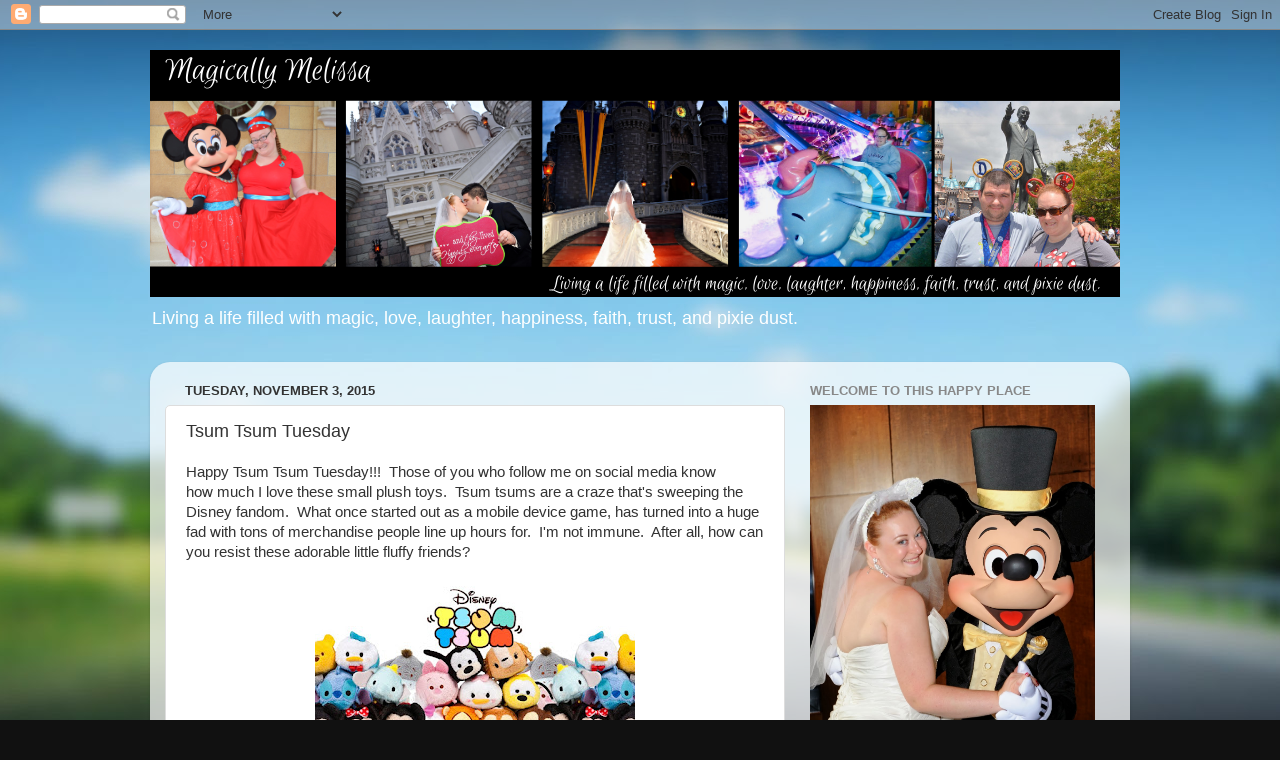

--- FILE ---
content_type: text/html; charset=UTF-8
request_url: http://www.magicallymelissa.com/2015/11/tsum-tsum-tuesday.html
body_size: 24059
content:
<!DOCTYPE html>
<html class='v2' dir='ltr' xmlns='http://www.w3.org/1999/xhtml' xmlns:b='http://www.google.com/2005/gml/b' xmlns:data='http://www.google.com/2005/gml/data' xmlns:expr='http://www.google.com/2005/gml/expr'>
<head>
<link href='https://www.blogger.com/static/v1/widgets/335934321-css_bundle_v2.css' rel='stylesheet' type='text/css'/>
<meta content='width=1100' name='viewport'/>
<meta content='text/html; charset=UTF-8' http-equiv='Content-Type'/>
<meta content='blogger' name='generator'/>
<link href='http://www.magicallymelissa.com/favicon.ico' rel='icon' type='image/x-icon'/>
<link href='http://www.magicallymelissa.com/2015/11/tsum-tsum-tuesday.html' rel='canonical'/>
<link rel="alternate" type="application/atom+xml" title="Magically Melissa - Atom" href="http://www.magicallymelissa.com/feeds/posts/default" />
<link rel="alternate" type="application/rss+xml" title="Magically Melissa - RSS" href="http://www.magicallymelissa.com/feeds/posts/default?alt=rss" />
<link rel="service.post" type="application/atom+xml" title="Magically Melissa - Atom" href="https://www.blogger.com/feeds/4940759423734230632/posts/default" />

<link rel="alternate" type="application/atom+xml" title="Magically Melissa - Atom" href="http://www.magicallymelissa.com/feeds/8059101565004417928/comments/default" />
<!--Can't find substitution for tag [blog.ieCssRetrofitLinks]-->
<link href='https://blogger.googleusercontent.com/img/b/R29vZ2xl/AVvXsEgXGkq19vGAmR9N5TdwdglDWKI9GHS6S9xF1ObfOd7hhhKQtKSxjy2qYMBSjbuBgOlQxpSgjttp9dUU75UDtgj8JKlD6K7UNdm5DUI-bh5a_tNq7nT4hP39lhyphenhyphen_Cw5alhPz42-7pAwPVXDv/s320/Tsum+Tsum+Header.jpg' rel='image_src'/>
<meta content='http://www.magicallymelissa.com/2015/11/tsum-tsum-tuesday.html' property='og:url'/>
<meta content='Tsum Tsum Tuesday' property='og:title'/>
<meta content='Happy Tsum Tsum Tuesday!!!  Those of you who follow me on social media know how much I love these small plush toys.  Tsum tsums are a craze ...' property='og:description'/>
<meta content='https://blogger.googleusercontent.com/img/b/R29vZ2xl/AVvXsEgXGkq19vGAmR9N5TdwdglDWKI9GHS6S9xF1ObfOd7hhhKQtKSxjy2qYMBSjbuBgOlQxpSgjttp9dUU75UDtgj8JKlD6K7UNdm5DUI-bh5a_tNq7nT4hP39lhyphenhyphen_Cw5alhPz42-7pAwPVXDv/w1200-h630-p-k-no-nu/Tsum+Tsum+Header.jpg' property='og:image'/>
<title>Magically Melissa: Tsum Tsum Tuesday</title>
<style id='page-skin-1' type='text/css'><!--
/*-----------------------------------------------
Blogger Template Style
Name:     Picture Window
Designer: Blogger
URL:      www.blogger.com
----------------------------------------------- */
/* Content
----------------------------------------------- */
body {
font: normal normal 15px Arial, Tahoma, Helvetica, FreeSans, sans-serif;
color: #333333;
background: #111111 url(//themes.googleusercontent.com/image?id=1OACCYOE0-eoTRTfsBuX1NMN9nz599ufI1Jh0CggPFA_sK80AGkIr8pLtYRpNUKPmwtEa) repeat-x fixed top center;
}
html body .region-inner {
min-width: 0;
max-width: 100%;
width: auto;
}
.content-outer {
font-size: 90%;
}
a:link {
text-decoration:none;
color: #336699;
}
a:visited {
text-decoration:none;
color: #6699cc;
}
a:hover {
text-decoration:underline;
color: #33aaff;
}
.content-outer {
background: transparent none repeat scroll top left;
-moz-border-radius: 0;
-webkit-border-radius: 0;
-goog-ms-border-radius: 0;
border-radius: 0;
-moz-box-shadow: 0 0 0 rgba(0, 0, 0, .15);
-webkit-box-shadow: 0 0 0 rgba(0, 0, 0, .15);
-goog-ms-box-shadow: 0 0 0 rgba(0, 0, 0, .15);
box-shadow: 0 0 0 rgba(0, 0, 0, .15);
margin: 20px auto;
}
.content-inner {
padding: 0;
}
/* Header
----------------------------------------------- */
.header-outer {
background: transparent none repeat-x scroll top left;
_background-image: none;
color: #ffffff;
-moz-border-radius: 0;
-webkit-border-radius: 0;
-goog-ms-border-radius: 0;
border-radius: 0;
}
.Header img, .Header #header-inner {
-moz-border-radius: 0;
-webkit-border-radius: 0;
-goog-ms-border-radius: 0;
border-radius: 0;
}
.header-inner .Header .titlewrapper,
.header-inner .Header .descriptionwrapper {
padding-left: 0;
padding-right: 0;
}
.Header h1 {
font: normal normal 36px Arial, Tahoma, Helvetica, FreeSans, sans-serif;
text-shadow: 1px 1px 3px rgba(0, 0, 0, 0.3);
}
.Header h1 a {
color: #ffffff;
}
.Header .description {
font-size: 130%;
}
/* Tabs
----------------------------------------------- */
.tabs-inner {
margin: .5em 20px 0;
padding: 0;
}
.tabs-inner .section {
margin: 0;
}
.tabs-inner .widget ul {
padding: 0;
background: transparent none repeat scroll bottom;
-moz-border-radius: 0;
-webkit-border-radius: 0;
-goog-ms-border-radius: 0;
border-radius: 0;
}
.tabs-inner .widget li {
border: none;
}
.tabs-inner .widget li a {
display: inline-block;
padding: .5em 1em;
margin-right: .25em;
color: #ffffff;
font: normal normal 15px Arial, Tahoma, Helvetica, FreeSans, sans-serif;
-moz-border-radius: 10px 10px 0 0;
-webkit-border-top-left-radius: 10px;
-webkit-border-top-right-radius: 10px;
-goog-ms-border-radius: 10px 10px 0 0;
border-radius: 10px 10px 0 0;
background: transparent url(//www.blogblog.com/1kt/transparent/black50.png) repeat scroll top left;
border-right: 1px solid transparent;
}
.tabs-inner .widget li:first-child a {
padding-left: 1.25em;
-moz-border-radius-topleft: 10px;
-moz-border-radius-bottomleft: 0;
-webkit-border-top-left-radius: 10px;
-webkit-border-bottom-left-radius: 0;
-goog-ms-border-top-left-radius: 10px;
-goog-ms-border-bottom-left-radius: 0;
border-top-left-radius: 10px;
border-bottom-left-radius: 0;
}
.tabs-inner .widget li.selected a,
.tabs-inner .widget li a:hover {
position: relative;
z-index: 1;
background: transparent url(//www.blogblog.com/1kt/transparent/white80.png) repeat scroll bottom;
color: #336699;
-moz-box-shadow: 0 0 3px rgba(0, 0, 0, .15);
-webkit-box-shadow: 0 0 3px rgba(0, 0, 0, .15);
-goog-ms-box-shadow: 0 0 3px rgba(0, 0, 0, .15);
box-shadow: 0 0 3px rgba(0, 0, 0, .15);
}
/* Headings
----------------------------------------------- */
h2 {
font: bold normal 13px Arial, Tahoma, Helvetica, FreeSans, sans-serif;
text-transform: uppercase;
color: #888888;
margin: .5em 0;
}
/* Main
----------------------------------------------- */
.main-outer {
background: transparent url(//www.blogblog.com/1kt/transparent/white80.png) repeat scroll top left;
-moz-border-radius: 20px 20px 0 0;
-webkit-border-top-left-radius: 20px;
-webkit-border-top-right-radius: 20px;
-webkit-border-bottom-left-radius: 0;
-webkit-border-bottom-right-radius: 0;
-goog-ms-border-radius: 20px 20px 0 0;
border-radius: 20px 20px 0 0;
-moz-box-shadow: 0 1px 3px rgba(0, 0, 0, .15);
-webkit-box-shadow: 0 1px 3px rgba(0, 0, 0, .15);
-goog-ms-box-shadow: 0 1px 3px rgba(0, 0, 0, .15);
box-shadow: 0 1px 3px rgba(0, 0, 0, .15);
}
.main-inner {
padding: 15px 20px 20px;
}
.main-inner .column-center-inner {
padding: 0 0;
}
.main-inner .column-left-inner {
padding-left: 0;
}
.main-inner .column-right-inner {
padding-right: 0;
}
/* Posts
----------------------------------------------- */
h3.post-title {
margin: 0;
font: normal normal 18px Arial, Tahoma, Helvetica, FreeSans, sans-serif;
}
.comments h4 {
margin: 1em 0 0;
font: normal normal 18px Arial, Tahoma, Helvetica, FreeSans, sans-serif;
}
.date-header span {
color: #333333;
}
.post-outer {
background-color: #ffffff;
border: solid 1px #dddddd;
-moz-border-radius: 5px;
-webkit-border-radius: 5px;
border-radius: 5px;
-goog-ms-border-radius: 5px;
padding: 15px 20px;
margin: 0 -20px 20px;
}
.post-body {
line-height: 1.4;
font-size: 110%;
position: relative;
}
.post-header {
margin: 0 0 1.5em;
color: #999999;
line-height: 1.6;
}
.post-footer {
margin: .5em 0 0;
color: #999999;
line-height: 1.6;
}
#blog-pager {
font-size: 140%
}
#comments .comment-author {
padding-top: 1.5em;
border-top: dashed 1px #ccc;
border-top: dashed 1px rgba(128, 128, 128, .5);
background-position: 0 1.5em;
}
#comments .comment-author:first-child {
padding-top: 0;
border-top: none;
}
.avatar-image-container {
margin: .2em 0 0;
}
/* Comments
----------------------------------------------- */
.comments .comments-content .icon.blog-author {
background-repeat: no-repeat;
background-image: url([data-uri]);
}
.comments .comments-content .loadmore a {
border-top: 1px solid #33aaff;
border-bottom: 1px solid #33aaff;
}
.comments .continue {
border-top: 2px solid #33aaff;
}
/* Widgets
----------------------------------------------- */
.widget ul, .widget #ArchiveList ul.flat {
padding: 0;
list-style: none;
}
.widget ul li, .widget #ArchiveList ul.flat li {
border-top: dashed 1px #ccc;
border-top: dashed 1px rgba(128, 128, 128, .5);
}
.widget ul li:first-child, .widget #ArchiveList ul.flat li:first-child {
border-top: none;
}
.widget .post-body ul {
list-style: disc;
}
.widget .post-body ul li {
border: none;
}
/* Footer
----------------------------------------------- */
.footer-outer {
color:#cccccc;
background: transparent url(//www.blogblog.com/1kt/transparent/black50.png) repeat scroll top left;
-moz-border-radius: 0 0 20px 20px;
-webkit-border-top-left-radius: 0;
-webkit-border-top-right-radius: 0;
-webkit-border-bottom-left-radius: 20px;
-webkit-border-bottom-right-radius: 20px;
-goog-ms-border-radius: 0 0 20px 20px;
border-radius: 0 0 20px 20px;
-moz-box-shadow: 0 1px 3px rgba(0, 0, 0, .15);
-webkit-box-shadow: 0 1px 3px rgba(0, 0, 0, .15);
-goog-ms-box-shadow: 0 1px 3px rgba(0, 0, 0, .15);
box-shadow: 0 1px 3px rgba(0, 0, 0, .15);
}
.footer-inner {
padding: 10px 20px 20px;
}
.footer-outer a {
color: #99ccee;
}
.footer-outer a:visited {
color: #77aaee;
}
.footer-outer a:hover {
color: #33aaff;
}
.footer-outer .widget h2 {
color: #aaaaaa;
}
/* Mobile
----------------------------------------------- */
html body.mobile {
height: auto;
}
html body.mobile {
min-height: 480px;
background-size: 100% auto;
}
.mobile .body-fauxcolumn-outer {
background: transparent none repeat scroll top left;
}
html .mobile .mobile-date-outer, html .mobile .blog-pager {
border-bottom: none;
background: transparent url(//www.blogblog.com/1kt/transparent/white80.png) repeat scroll top left;
margin-bottom: 10px;
}
.mobile .date-outer {
background: transparent url(//www.blogblog.com/1kt/transparent/white80.png) repeat scroll top left;
}
.mobile .header-outer, .mobile .main-outer,
.mobile .post-outer, .mobile .footer-outer {
-moz-border-radius: 0;
-webkit-border-radius: 0;
-goog-ms-border-radius: 0;
border-radius: 0;
}
.mobile .content-outer,
.mobile .main-outer,
.mobile .post-outer {
background: inherit;
border: none;
}
.mobile .content-outer {
font-size: 100%;
}
.mobile-link-button {
background-color: #336699;
}
.mobile-link-button a:link, .mobile-link-button a:visited {
color: #ffffff;
}
.mobile-index-contents {
color: #333333;
}
.mobile .tabs-inner .PageList .widget-content {
background: transparent url(//www.blogblog.com/1kt/transparent/white80.png) repeat scroll bottom;
color: #336699;
}
.mobile .tabs-inner .PageList .widget-content .pagelist-arrow {
border-left: 1px solid transparent;
}

--></style>
<style id='template-skin-1' type='text/css'><!--
body {
min-width: 980px;
}
.content-outer, .content-fauxcolumn-outer, .region-inner {
min-width: 980px;
max-width: 980px;
_width: 980px;
}
.main-inner .columns {
padding-left: 0;
padding-right: 330px;
}
.main-inner .fauxcolumn-center-outer {
left: 0;
right: 330px;
/* IE6 does not respect left and right together */
_width: expression(this.parentNode.offsetWidth -
parseInt("0") -
parseInt("330px") + 'px');
}
.main-inner .fauxcolumn-left-outer {
width: 0;
}
.main-inner .fauxcolumn-right-outer {
width: 330px;
}
.main-inner .column-left-outer {
width: 0;
right: 100%;
margin-left: -0;
}
.main-inner .column-right-outer {
width: 330px;
margin-right: -330px;
}
#layout {
min-width: 0;
}
#layout .content-outer {
min-width: 0;
width: 800px;
}
#layout .region-inner {
min-width: 0;
width: auto;
}
--></style>
<link href='https://www.blogger.com/dyn-css/authorization.css?targetBlogID=4940759423734230632&amp;zx=909fb99f-a7c7-431f-a956-c82648039813' media='none' onload='if(media!=&#39;all&#39;)media=&#39;all&#39;' rel='stylesheet'/><noscript><link href='https://www.blogger.com/dyn-css/authorization.css?targetBlogID=4940759423734230632&amp;zx=909fb99f-a7c7-431f-a956-c82648039813' rel='stylesheet'/></noscript>
<meta name='google-adsense-platform-account' content='ca-host-pub-1556223355139109'/>
<meta name='google-adsense-platform-domain' content='blogspot.com'/>

</head>
<body class='loading variant-open'>
<div class='navbar section' id='navbar'><div class='widget Navbar' data-version='1' id='Navbar1'><script type="text/javascript">
    function setAttributeOnload(object, attribute, val) {
      if(window.addEventListener) {
        window.addEventListener('load',
          function(){ object[attribute] = val; }, false);
      } else {
        window.attachEvent('onload', function(){ object[attribute] = val; });
      }
    }
  </script>
<div id="navbar-iframe-container"></div>
<script type="text/javascript" src="https://apis.google.com/js/platform.js"></script>
<script type="text/javascript">
      gapi.load("gapi.iframes:gapi.iframes.style.bubble", function() {
        if (gapi.iframes && gapi.iframes.getContext) {
          gapi.iframes.getContext().openChild({
              url: 'https://www.blogger.com/navbar/4940759423734230632?po\x3d8059101565004417928\x26origin\x3dhttp://www.magicallymelissa.com',
              where: document.getElementById("navbar-iframe-container"),
              id: "navbar-iframe"
          });
        }
      });
    </script><script type="text/javascript">
(function() {
var script = document.createElement('script');
script.type = 'text/javascript';
script.src = '//pagead2.googlesyndication.com/pagead/js/google_top_exp.js';
var head = document.getElementsByTagName('head')[0];
if (head) {
head.appendChild(script);
}})();
</script>
</div></div>
<div class='body-fauxcolumns'>
<div class='fauxcolumn-outer body-fauxcolumn-outer'>
<div class='cap-top'>
<div class='cap-left'></div>
<div class='cap-right'></div>
</div>
<div class='fauxborder-left'>
<div class='fauxborder-right'></div>
<div class='fauxcolumn-inner'>
</div>
</div>
<div class='cap-bottom'>
<div class='cap-left'></div>
<div class='cap-right'></div>
</div>
</div>
</div>
<div class='content'>
<div class='content-fauxcolumns'>
<div class='fauxcolumn-outer content-fauxcolumn-outer'>
<div class='cap-top'>
<div class='cap-left'></div>
<div class='cap-right'></div>
</div>
<div class='fauxborder-left'>
<div class='fauxborder-right'></div>
<div class='fauxcolumn-inner'>
</div>
</div>
<div class='cap-bottom'>
<div class='cap-left'></div>
<div class='cap-right'></div>
</div>
</div>
</div>
<div class='content-outer'>
<div class='content-cap-top cap-top'>
<div class='cap-left'></div>
<div class='cap-right'></div>
</div>
<div class='fauxborder-left content-fauxborder-left'>
<div class='fauxborder-right content-fauxborder-right'></div>
<div class='content-inner'>
<header>
<div class='header-outer'>
<div class='header-cap-top cap-top'>
<div class='cap-left'></div>
<div class='cap-right'></div>
</div>
<div class='fauxborder-left header-fauxborder-left'>
<div class='fauxborder-right header-fauxborder-right'></div>
<div class='region-inner header-inner'>
<div class='header section' id='header'><div class='widget Header' data-version='1' id='Header1'>
<div id='header-inner'>
<a href='http://www.magicallymelissa.com/' style='display: block'>
<img alt='Magically Melissa' height='247px; ' id='Header1_headerimg' src='https://blogger.googleusercontent.com/img/b/R29vZ2xl/AVvXsEjhkDbiHpMpKwbeaB920Zny0X6l5YBHk09uWCjXuTtweVkkBlYng4fpX3047eUQmSayC4uAgsyzcNhIBbe7Z8deteOoOLfbOjuCutnuX4vjVE5HJF9BUDXOHBRFxN5NXI9SMgYw04-xL5GR/s1600/Blog+Header+Photo.png' style='display: block' width='970px; '/>
</a>
<div class='descriptionwrapper'>
<p class='description'><span>Living a life filled with magic, love, laughter, happiness, faith, trust, and pixie dust.</span></p>
</div>
</div>
</div></div>
</div>
</div>
<div class='header-cap-bottom cap-bottom'>
<div class='cap-left'></div>
<div class='cap-right'></div>
</div>
</div>
</header>
<div class='tabs-outer'>
<div class='tabs-cap-top cap-top'>
<div class='cap-left'></div>
<div class='cap-right'></div>
</div>
<div class='fauxborder-left tabs-fauxborder-left'>
<div class='fauxborder-right tabs-fauxborder-right'></div>
<div class='region-inner tabs-inner'>
<div class='tabs no-items section' id='crosscol'></div>
<div class='tabs no-items section' id='crosscol-overflow'></div>
</div>
</div>
<div class='tabs-cap-bottom cap-bottom'>
<div class='cap-left'></div>
<div class='cap-right'></div>
</div>
</div>
<div class='main-outer'>
<div class='main-cap-top cap-top'>
<div class='cap-left'></div>
<div class='cap-right'></div>
</div>
<div class='fauxborder-left main-fauxborder-left'>
<div class='fauxborder-right main-fauxborder-right'></div>
<div class='region-inner main-inner'>
<div class='columns fauxcolumns'>
<div class='fauxcolumn-outer fauxcolumn-center-outer'>
<div class='cap-top'>
<div class='cap-left'></div>
<div class='cap-right'></div>
</div>
<div class='fauxborder-left'>
<div class='fauxborder-right'></div>
<div class='fauxcolumn-inner'>
</div>
</div>
<div class='cap-bottom'>
<div class='cap-left'></div>
<div class='cap-right'></div>
</div>
</div>
<div class='fauxcolumn-outer fauxcolumn-left-outer'>
<div class='cap-top'>
<div class='cap-left'></div>
<div class='cap-right'></div>
</div>
<div class='fauxborder-left'>
<div class='fauxborder-right'></div>
<div class='fauxcolumn-inner'>
</div>
</div>
<div class='cap-bottom'>
<div class='cap-left'></div>
<div class='cap-right'></div>
</div>
</div>
<div class='fauxcolumn-outer fauxcolumn-right-outer'>
<div class='cap-top'>
<div class='cap-left'></div>
<div class='cap-right'></div>
</div>
<div class='fauxborder-left'>
<div class='fauxborder-right'></div>
<div class='fauxcolumn-inner'>
</div>
</div>
<div class='cap-bottom'>
<div class='cap-left'></div>
<div class='cap-right'></div>
</div>
</div>
<!-- corrects IE6 width calculation -->
<div class='columns-inner'>
<div class='column-center-outer'>
<div class='column-center-inner'>
<div class='main section' id='main'><div class='widget Blog' data-version='1' id='Blog1'>
<div class='blog-posts hfeed'>

          <div class="date-outer">
        
<h2 class='date-header'><span>Tuesday, November 3, 2015</span></h2>

          <div class="date-posts">
        
<div class='post-outer'>
<div class='post hentry uncustomized-post-template' itemprop='blogPost' itemscope='itemscope' itemtype='http://schema.org/BlogPosting'>
<meta content='https://blogger.googleusercontent.com/img/b/R29vZ2xl/AVvXsEgXGkq19vGAmR9N5TdwdglDWKI9GHS6S9xF1ObfOd7hhhKQtKSxjy2qYMBSjbuBgOlQxpSgjttp9dUU75UDtgj8JKlD6K7UNdm5DUI-bh5a_tNq7nT4hP39lhyphenhyphen_Cw5alhPz42-7pAwPVXDv/s320/Tsum+Tsum+Header.jpg' itemprop='image_url'/>
<meta content='4940759423734230632' itemprop='blogId'/>
<meta content='8059101565004417928' itemprop='postId'/>
<a name='8059101565004417928'></a>
<h3 class='post-title entry-title' itemprop='name'>
Tsum Tsum Tuesday
</h3>
<div class='post-header'>
<div class='post-header-line-1'></div>
</div>
<div class='post-body entry-content' id='post-body-8059101565004417928' itemprop='description articleBody'>
<span style="font-family: Arial, Helvetica, sans-serif;">Happy Tsum Tsum Tuesday!!! &nbsp;Those of you who follow me on social media know how&nbsp;much I love these small plush toys. &nbsp;Tsum tsums are a craze that's&nbsp;sweeping the Disney fandom. &nbsp;What once started out as a mobile device game, has turned into a huge fad with&nbsp;tons of merchandise people line up hours for. &nbsp;I'm not immune. &nbsp;After all, how can you resist these adorable little fluffy friends?</span><br />
<span style="font-family: Arial, Helvetica, sans-serif;"><br /></span>
<table align="center" cellpadding="0" cellspacing="0" class="tr-caption-container" style="margin-left: auto; margin-right: auto; text-align: center;"><tbody>
<tr><td style="text-align: center;"><a href="https://blogger.googleusercontent.com/img/b/R29vZ2xl/AVvXsEgXGkq19vGAmR9N5TdwdglDWKI9GHS6S9xF1ObfOd7hhhKQtKSxjy2qYMBSjbuBgOlQxpSgjttp9dUU75UDtgj8JKlD6K7UNdm5DUI-bh5a_tNq7nT4hP39lhyphenhyphen_Cw5alhPz42-7pAwPVXDv/s1600/Tsum+Tsum+Header.jpg" imageanchor="1" style="margin-left: auto; margin-right: auto;"><span style="font-family: Arial, Helvetica, sans-serif;"><img border="0" height="160" src="https://blogger.googleusercontent.com/img/b/R29vZ2xl/AVvXsEgXGkq19vGAmR9N5TdwdglDWKI9GHS6S9xF1ObfOd7hhhKQtKSxjy2qYMBSjbuBgOlQxpSgjttp9dUU75UDtgj8JKlD6K7UNdm5DUI-bh5a_tNq7nT4hP39lhyphenhyphen_Cw5alhPz42-7pAwPVXDv/s320/Tsum+Tsum+Header.jpg" width="320" /></span></a></td></tr>
<tr><td class="tr-caption" style="text-align: center;"><span style="font-family: Arial, Helvetica, sans-serif;">Photo Source: <a href="https://corporate.target.com/article/2015/04/disney-tsum-tsum" target="_blank">Target</a></span></td></tr>
</tbody></table>
<span style="font-family: Arial, Helvetica, sans-serif;">
<span style="font-family: arial, helvetica, sans-serif;">Eliot and I started collecting a few of them here and there. &nbsp;We were going to get our favorite characters and call it good. &nbsp;Then, Disney&nbsp;announced they were making a new set each month. &nbsp;We still weren't completely on the band wagon. &nbsp;However, over the past few months, I've definitely caught the fever. &nbsp;Now, we're getting most of them from each new set that's released as well as a few from previously released collections.</span></span><br />
<span style="font-family: Arial, Helvetica, sans-serif;"><br /></span>
<table align="center" cellpadding="0" cellspacing="0" class="tr-caption-container" style="margin-left: auto; margin-right: auto; text-align: center;"><tbody>
<tr><td style="text-align: center;"><a href="https://blogger.googleusercontent.com/img/b/R29vZ2xl/AVvXsEhEq1GiwFofU9lDC_ZJPad2MgFg88tfZuNTfbaXPkd6HUa0R2Oc2DtXunkEgk1ojow7U5hpe6XatnY3JGT1bIhVj-29lDt30SiPmUez94eUqleBIXZB5CspRMbKmptihibB9Ug6NwQ6D7zu/s1600/Tsum+Tsum+gif.gif" imageanchor="1" style="margin-left: auto; margin-right: auto;"><span style="font-family: Arial, Helvetica, sans-serif;"><img border="0" height="320" src="https://blogger.googleusercontent.com/img/b/R29vZ2xl/AVvXsEhEq1GiwFofU9lDC_ZJPad2MgFg88tfZuNTfbaXPkd6HUa0R2Oc2DtXunkEgk1ojow7U5hpe6XatnY3JGT1bIhVj-29lDt30SiPmUez94eUqleBIXZB5CspRMbKmptihibB9Ug6NwQ6D7zu/s320/Tsum+Tsum+gif.gif" width="320" /></span></a></td></tr>
<tr><td class="tr-caption" style="text-align: center;"><span style="font-family: Arial, Helvetica, sans-serif;">Photo Source:&nbsp;<a href="https://corporate.target.com/article/2015/04/disney-tsum-tsum" target="_blank">Target</a></span></td></tr>
</tbody></table>
<span style="font-family: Arial, Helvetica, sans-serif;">
<span style="font-family: arial, helvetica, sans-serif;">The Disney Store releases a new set of mini&nbsp;</span></span><span style="font-family: Arial, Helvetica, sans-serif;">tsum tsums&nbsp;</span><span style="font-family: Arial, Helvetica, sans-serif;"><span style="font-family: arial, helvetica, sans-serif;">the first Tuesday of each month. &nbsp;(Hence, the name Tsum Tsum Tuesday.) &nbsp;Over the past few months, they've released a ton of tsum tsums including Big Hero 6, Lilo and Stitch, Inside Out, Marvel, Little Mermaid, Nightmare Before Christmas and Aladdin. &nbsp;This month, they released&nbsp;</span></span><span style="font-family: Arial, Helvetica, sans-serif;">Peter Pan, a Christmas set and a Frozen Fever set.</span><br />
<span style="font-family: Arial, Helvetica, sans-serif;"><br /></span>
<table align="center" cellpadding="0" cellspacing="0" class="tr-caption-container" style="margin-left: auto; margin-right: auto; text-align: center;"><tbody>
<tr><td style="text-align: center;"><img border="0" height="320" src="https://blogger.googleusercontent.com/img/b/R29vZ2xl/AVvXsEgWibD4GM36fBj5jgqlW3gVBMvK9-N3T-G5rnovBzgtIClxLxdjaDBaWOtUTIw5yAUCd-ZYevb81deKoc3UpIesnVCenPTwabvzg-yI9HcOSZtb30A7qefJBpVOGuwDT5Aprf6afRcuXzmV/s320/November+2015+Tsums.png" style="margin-left: auto; margin-right: auto;" width="320" /></td></tr>
<tr><td class="tr-caption" style="text-align: center;">Photo Source: <a href="http://www.disneystore.com/disney-tsum-tsum/mn/1024503/" target="_blank">Disney Store</a></td></tr>
</tbody></table>
<span style="font-family: Arial, Helvetica, sans-serif;">
<span style="font-family: &quot;arial&quot; , &quot;helvetica&quot; , sans-serif;">On another note, Target now carries tsum tsums too! &nbsp;They usually have some of the previously released collections like Toy Story, Alice in Wonderland, Mickey and friends and more recently Frozen. &nbsp;There's debate as to whether or not they're the same quality as the Disney Store tsums, but they're all cute and fluffy to me. &nbsp;Honestly, it's been nice having them at Target since we don't have a Disney Store nearby.</span></span><br />
<span style="font-family: Arial, Helvetica, sans-serif;"><br /></span>
<div class="separator" style="clear: both; text-align: center;">
<a href="https://blogger.googleusercontent.com/img/b/R29vZ2xl/AVvXsEjWwlepHQjlCQPmd2LSgnIFji0ZHatnIypgaFla0eJBiapa0PfI_GDzybgw_x8NGmigVyHVy2p7-ypdAm46lQvqB90cY2UeKDYj1A0csHQLA14VM9sqnn5kB5EszlQb-gkrFdw0lqyHaOqk/s1600/Packed+Up+Tsum+Tsums.jpg" imageanchor="1" style="margin-left: 1em; margin-right: 1em;"><span style="font-family: Arial, Helvetica, sans-serif;"><img border="0" height="320" src="https://blogger.googleusercontent.com/img/b/R29vZ2xl/AVvXsEjWwlepHQjlCQPmd2LSgnIFji0ZHatnIypgaFla0eJBiapa0PfI_GDzybgw_x8NGmigVyHVy2p7-ypdAm46lQvqB90cY2UeKDYj1A0csHQLA14VM9sqnn5kB5EszlQb-gkrFdw0lqyHaOqk/s320/Packed+Up+Tsum+Tsums.jpg" width="320" /></span></a></div>
<span style="font-family: Arial, Helvetica, sans-serif;"><br /></span>
<span style="font-family: Arial, Helvetica, sans-serif;">Our little tsum tsum collection has grown a lot in a the past few months. &nbsp;It's not so little anymore! &nbsp;I didn't even realize how many we had until we packed them all up for our move. &nbsp;We filled three one gallon zip loc baggies with tsum tsums. &nbsp;We owe most of that to my brother Jeremy. &nbsp;He's been going to Target and his local Disney Store to see what he can find. &nbsp;(</span><span style="font-family: Arial, Helvetica, sans-serif;">Every time he finds some, he sends me a photo of them stacked up in his car or his apartment.) &nbsp;</span><span style="font-family: Arial, Helvetica, sans-serif;">Eliot and I have bought a few from our local Target, but Jeremy really deserves the credit for our growing collection. &nbsp;</span><br />
<span style="font-family: Arial, Helvetica, sans-serif;"><br /></span>
<div class="separator" style="clear: both; text-align: center;">
<a href="https://blogger.googleusercontent.com/img/b/R29vZ2xl/AVvXsEgkQMn0Mr3Dgh0wkt6zScQ5EiqaXM8D4ykneZApJ8INeT0w2fksHRWMtSnavkDv9BqwSfTme5oh4kUksscgNOlIreFy3hhVTjxnMnkXUH-x53ekgEgInxT1c3wX63rT4L_h6fyNmVUmmq9-/s1600/Tsum+Tsums+Jeremy+Got+Me.png" imageanchor="1" style="margin-left: 1em; margin-right: 1em;"><span style="font-family: Arial, Helvetica, sans-serif;"><img border="0" height="320" src="https://blogger.googleusercontent.com/img/b/R29vZ2xl/AVvXsEgkQMn0Mr3Dgh0wkt6zScQ5EiqaXM8D4ykneZApJ8INeT0w2fksHRWMtSnavkDv9BqwSfTme5oh4kUksscgNOlIreFy3hhVTjxnMnkXUH-x53ekgEgInxT1c3wX63rT4L_h6fyNmVUmmq9-/s320/Tsum+Tsums+Jeremy+Got+Me.png" width="320" /></span></a></div>
<span style="font-family: Arial, Helvetica, sans-serif;"><br /></span>
<span style="font-family: Arial, Helvetica, sans-serif;">In fact, I want to publicly acknowledge my "little" brother. &nbsp;I've mentioned how awesome he is on my blog before, but he really deserves a lot more credit and recognition. &nbsp;This morning, Jeremy text messaged me around 8:00 am saying he was in line at his local Disney Store waiting for it to open. &nbsp;(I thought it opened at 9:00 am but and it didn't until 10:00.) &nbsp;Not only did he go stand in the cold for two hours to be one of the first in line- he was second from the front- but he also had asked for the day off of work just so he could get me the newly released tsum tsums. &nbsp;If that's not an amazing show of brotherly love and dedication, then I don't know what is.</span><br />
<span style="font-family: Arial, Helvetica, sans-serif;"><span style="font-family: &quot;arial&quot; , &quot;helvetica&quot; , sans-serif;"><br /></span>
<span style="font-family: &quot;arial&quot; , &quot;helvetica&quot; , sans-serif;">Thank you Jeremy for your time and efforts searching for tsum sums at both the Disney Store and at Target. &nbsp;You're really the best brother ever! &nbsp;I love you!!! &nbsp;</span><span style="font-family: &quot;arial&quot; , &quot;helvetica&quot; , sans-serif;">&#176;o&#176;</span></span>
<div style='clear: both;'></div>
</div>
<div class='post-footer'>
<div class='post-footer-line post-footer-line-1'>
<span class='post-author vcard'>
Posted by
<span class='fn' itemprop='author' itemscope='itemscope' itemtype='http://schema.org/Person'>
<meta content='https://www.blogger.com/profile/10707858808722846494' itemprop='url'/>
<a class='g-profile' href='https://www.blogger.com/profile/10707858808722846494' rel='author' title='author profile'>
<span itemprop='name'>Melissa Cady</span>
</a>
</span>
</span>
<span class='post-timestamp'>
at
<meta content='http://www.magicallymelissa.com/2015/11/tsum-tsum-tuesday.html' itemprop='url'/>
<a class='timestamp-link' href='http://www.magicallymelissa.com/2015/11/tsum-tsum-tuesday.html' rel='bookmark' title='permanent link'><abbr class='published' itemprop='datePublished' title='2015-11-03T17:25:00-05:00'>5:25&#8239;PM</abbr></a>
</span>
<span class='post-comment-link'>
</span>
<span class='post-icons'>
<span class='item-control blog-admin pid-1802119494'>
<a href='https://www.blogger.com/post-edit.g?blogID=4940759423734230632&postID=8059101565004417928&from=pencil' title='Edit Post'>
<img alt='' class='icon-action' height='18' src='https://resources.blogblog.com/img/icon18_edit_allbkg.gif' width='18'/>
</a>
</span>
</span>
<div class='post-share-buttons goog-inline-block'>
<a class='goog-inline-block share-button sb-email' href='https://www.blogger.com/share-post.g?blogID=4940759423734230632&postID=8059101565004417928&target=email' target='_blank' title='Email This'><span class='share-button-link-text'>Email This</span></a><a class='goog-inline-block share-button sb-blog' href='https://www.blogger.com/share-post.g?blogID=4940759423734230632&postID=8059101565004417928&target=blog' onclick='window.open(this.href, "_blank", "height=270,width=475"); return false;' target='_blank' title='BlogThis!'><span class='share-button-link-text'>BlogThis!</span></a><a class='goog-inline-block share-button sb-twitter' href='https://www.blogger.com/share-post.g?blogID=4940759423734230632&postID=8059101565004417928&target=twitter' target='_blank' title='Share to X'><span class='share-button-link-text'>Share to X</span></a><a class='goog-inline-block share-button sb-facebook' href='https://www.blogger.com/share-post.g?blogID=4940759423734230632&postID=8059101565004417928&target=facebook' onclick='window.open(this.href, "_blank", "height=430,width=640"); return false;' target='_blank' title='Share to Facebook'><span class='share-button-link-text'>Share to Facebook</span></a><a class='goog-inline-block share-button sb-pinterest' href='https://www.blogger.com/share-post.g?blogID=4940759423734230632&postID=8059101565004417928&target=pinterest' target='_blank' title='Share to Pinterest'><span class='share-button-link-text'>Share to Pinterest</span></a>
</div>
</div>
<div class='post-footer-line post-footer-line-2'>
<span class='post-labels'>
Labels:
<a href='http://www.magicallymelissa.com/search/label/Christmas' rel='tag'>Christmas</a>,
<a href='http://www.magicallymelissa.com/search/label/Frozen' rel='tag'>Frozen</a>,
<a href='http://www.magicallymelissa.com/search/label/Inside%20Out' rel='tag'>Inside Out</a>,
<a href='http://www.magicallymelissa.com/search/label/Little%20Mermaid' rel='tag'>Little Mermaid</a>,
<a href='http://www.magicallymelissa.com/search/label/Marvel' rel='tag'>Marvel</a>,
<a href='http://www.magicallymelissa.com/search/label/Nightmare%20Before%20Christmas' rel='tag'>Nightmare Before Christmas</a>,
<a href='http://www.magicallymelissa.com/search/label/Peter%20Pan' rel='tag'>Peter Pan</a>,
<a href='http://www.magicallymelissa.com/search/label/Toy%20Story' rel='tag'>Toy Story</a>,
<a href='http://www.magicallymelissa.com/search/label/tsum%20tsum' rel='tag'>tsum tsum</a>
</span>
</div>
<div class='post-footer-line post-footer-line-3'>
<span class='post-location'>
</span>
</div>
</div>
</div>
<div class='comments' id='comments'>
<a name='comments'></a>
<h4>5 comments:</h4>
<div class='comments-content'>
<script async='async' src='' type='text/javascript'></script>
<script type='text/javascript'>
    (function() {
      var items = null;
      var msgs = null;
      var config = {};

// <![CDATA[
      var cursor = null;
      if (items && items.length > 0) {
        cursor = parseInt(items[items.length - 1].timestamp) + 1;
      }

      var bodyFromEntry = function(entry) {
        var text = (entry &&
                    ((entry.content && entry.content.$t) ||
                     (entry.summary && entry.summary.$t))) ||
            '';
        if (entry && entry.gd$extendedProperty) {
          for (var k in entry.gd$extendedProperty) {
            if (entry.gd$extendedProperty[k].name == 'blogger.contentRemoved') {
              return '<span class="deleted-comment">' + text + '</span>';
            }
          }
        }
        return text;
      }

      var parse = function(data) {
        cursor = null;
        var comments = [];
        if (data && data.feed && data.feed.entry) {
          for (var i = 0, entry; entry = data.feed.entry[i]; i++) {
            var comment = {};
            // comment ID, parsed out of the original id format
            var id = /blog-(\d+).post-(\d+)/.exec(entry.id.$t);
            comment.id = id ? id[2] : null;
            comment.body = bodyFromEntry(entry);
            comment.timestamp = Date.parse(entry.published.$t) + '';
            if (entry.author && entry.author.constructor === Array) {
              var auth = entry.author[0];
              if (auth) {
                comment.author = {
                  name: (auth.name ? auth.name.$t : undefined),
                  profileUrl: (auth.uri ? auth.uri.$t : undefined),
                  avatarUrl: (auth.gd$image ? auth.gd$image.src : undefined)
                };
              }
            }
            if (entry.link) {
              if (entry.link[2]) {
                comment.link = comment.permalink = entry.link[2].href;
              }
              if (entry.link[3]) {
                var pid = /.*comments\/default\/(\d+)\?.*/.exec(entry.link[3].href);
                if (pid && pid[1]) {
                  comment.parentId = pid[1];
                }
              }
            }
            comment.deleteclass = 'item-control blog-admin';
            if (entry.gd$extendedProperty) {
              for (var k in entry.gd$extendedProperty) {
                if (entry.gd$extendedProperty[k].name == 'blogger.itemClass') {
                  comment.deleteclass += ' ' + entry.gd$extendedProperty[k].value;
                } else if (entry.gd$extendedProperty[k].name == 'blogger.displayTime') {
                  comment.displayTime = entry.gd$extendedProperty[k].value;
                }
              }
            }
            comments.push(comment);
          }
        }
        return comments;
      };

      var paginator = function(callback) {
        if (hasMore()) {
          var url = config.feed + '?alt=json&v=2&orderby=published&reverse=false&max-results=50';
          if (cursor) {
            url += '&published-min=' + new Date(cursor).toISOString();
          }
          window.bloggercomments = function(data) {
            var parsed = parse(data);
            cursor = parsed.length < 50 ? null
                : parseInt(parsed[parsed.length - 1].timestamp) + 1
            callback(parsed);
            window.bloggercomments = null;
          }
          url += '&callback=bloggercomments';
          var script = document.createElement('script');
          script.type = 'text/javascript';
          script.src = url;
          document.getElementsByTagName('head')[0].appendChild(script);
        }
      };
      var hasMore = function() {
        return !!cursor;
      };
      var getMeta = function(key, comment) {
        if ('iswriter' == key) {
          var matches = !!comment.author
              && comment.author.name == config.authorName
              && comment.author.profileUrl == config.authorUrl;
          return matches ? 'true' : '';
        } else if ('deletelink' == key) {
          return config.baseUri + '/comment/delete/'
               + config.blogId + '/' + comment.id;
        } else if ('deleteclass' == key) {
          return comment.deleteclass;
        }
        return '';
      };

      var replybox = null;
      var replyUrlParts = null;
      var replyParent = undefined;

      var onReply = function(commentId, domId) {
        if (replybox == null) {
          // lazily cache replybox, and adjust to suit this style:
          replybox = document.getElementById('comment-editor');
          if (replybox != null) {
            replybox.height = '250px';
            replybox.style.display = 'block';
            replyUrlParts = replybox.src.split('#');
          }
        }
        if (replybox && (commentId !== replyParent)) {
          replybox.src = '';
          document.getElementById(domId).insertBefore(replybox, null);
          replybox.src = replyUrlParts[0]
              + (commentId ? '&parentID=' + commentId : '')
              + '#' + replyUrlParts[1];
          replyParent = commentId;
        }
      };

      var hash = (window.location.hash || '#').substring(1);
      var startThread, targetComment;
      if (/^comment-form_/.test(hash)) {
        startThread = hash.substring('comment-form_'.length);
      } else if (/^c[0-9]+$/.test(hash)) {
        targetComment = hash.substring(1);
      }

      // Configure commenting API:
      var configJso = {
        'maxDepth': config.maxThreadDepth
      };
      var provider = {
        'id': config.postId,
        'data': items,
        'loadNext': paginator,
        'hasMore': hasMore,
        'getMeta': getMeta,
        'onReply': onReply,
        'rendered': true,
        'initComment': targetComment,
        'initReplyThread': startThread,
        'config': configJso,
        'messages': msgs
      };

      var render = function() {
        if (window.goog && window.goog.comments) {
          var holder = document.getElementById('comment-holder');
          window.goog.comments.render(holder, provider);
        }
      };

      // render now, or queue to render when library loads:
      if (window.goog && window.goog.comments) {
        render();
      } else {
        window.goog = window.goog || {};
        window.goog.comments = window.goog.comments || {};
        window.goog.comments.loadQueue = window.goog.comments.loadQueue || [];
        window.goog.comments.loadQueue.push(render);
      }
    })();
// ]]>
  </script>
<div id='comment-holder'>
<div class="comment-thread toplevel-thread"><ol id="top-ra"><li class="comment" id="c2099162761972615273"><div class="avatar-image-container"><img src="//resources.blogblog.com/img/blank.gif" alt=""/></div><div class="comment-block"><div class="comment-header"><cite class="user"><a href="http://www.disneyinyourday.com" rel="nofollow">Becky @ Disney in your Day</a></cite><span class="icon user "></span><span class="datetime secondary-text"><a rel="nofollow" href="http://www.magicallymelissa.com/2015/11/tsum-tsum-tuesday.html?showComment=1446657971702#c2099162761972615273">November 4, 2015 at 12:26&#8239;PM</a></span></div><p class="comment-content">I&#39;m so bummed the website sold out so quickly!  I don&#39;t have a Disney Store near me so I missed out on Peter Pan completely.</p><span class="comment-actions secondary-text"><a class="comment-reply" target="_self" data-comment-id="2099162761972615273">Reply</a><span class="item-control blog-admin blog-admin pid-743194336"><a target="_self" href="https://www.blogger.com/comment/delete/4940759423734230632/2099162761972615273">Delete</a></span></span></div><div class="comment-replies"><div id="c2099162761972615273-rt" class="comment-thread inline-thread"><span class="thread-toggle thread-expanded"><span class="thread-arrow"></span><span class="thread-count"><a target="_self">Replies</a></span></span><ol id="c2099162761972615273-ra" class="thread-chrome thread-expanded"><div><li class="comment" id="c4104651659856257982"><div class="avatar-image-container"><img src="//blogger.googleusercontent.com/img/b/R29vZ2xl/AVvXsEjLbm6QDIPEdKrRbIDyV02DcjamVe6F4wjfAwB7f-Cn5pCYvv3omGmrvEElR6RSZ9BH2smK_jcxL1HUDAH2kuvofy5A_LEMjwAHUS13txNGsFSK5Lou54LdwscYZD9kRA/s45-c/Melissa+Headshot.jpg" alt=""/></div><div class="comment-block"><div class="comment-header"><cite class="user"><a href="https://www.blogger.com/profile/10707858808722846494" rel="nofollow">Melissa Cady</a></cite><span class="icon user blog-author"></span><span class="datetime secondary-text"><a rel="nofollow" href="http://www.magicallymelissa.com/2015/11/tsum-tsum-tuesday.html?showComment=1446688005399#c4104651659856257982">November 4, 2015 at 8:46&#8239;PM</a></span></div><p class="comment-content">Oh no!  :-(  The Disney Store website has been selling out really quickly.  I forgot the Frozen Fever dolls were released yesterday in the stores and online this morning and I missed out on those.  I wish I&#39;d remembered!  My brother might have been able to get them for me while he was getting the sum tsums.  Hopefully they&#39;ll have the Peter Pan set at Target a few months from now!  :-)</p><span class="comment-actions secondary-text"><span class="item-control blog-admin blog-admin pid-1802119494"><a target="_self" href="https://www.blogger.com/comment/delete/4940759423734230632/4104651659856257982">Delete</a></span></span></div><div class="comment-replies"><div id="c4104651659856257982-rt" class="comment-thread inline-thread hidden"><span class="thread-toggle thread-expanded"><span class="thread-arrow"></span><span class="thread-count"><a target="_self">Replies</a></span></span><ol id="c4104651659856257982-ra" class="thread-chrome thread-expanded"><div></div><div id="c4104651659856257982-continue" class="continue"><a class="comment-reply" target="_self" data-comment-id="4104651659856257982">Reply</a></div></ol></div></div><div class="comment-replybox-single" id="c4104651659856257982-ce"></div></li></div><div id="c2099162761972615273-continue" class="continue"><a class="comment-reply" target="_self" data-comment-id="2099162761972615273">Reply</a></div></ol></div></div><div class="comment-replybox-single" id="c2099162761972615273-ce"></div></li><li class="comment" id="c6603878784118391949"><div class="avatar-image-container"><img src="//resources.blogblog.com/img/blank.gif" alt=""/></div><div class="comment-block"><div class="comment-header"><cite class="user">Anonymous</cite><span class="icon user "></span><span class="datetime secondary-text"><a rel="nofollow" href="http://www.magicallymelissa.com/2015/11/tsum-tsum-tuesday.html?showComment=1446672834036#c6603878784118391949">November 4, 2015 at 4:33&#8239;PM</a></span></div><p class="comment-content">Tsums Tsums are so cute.  I always add a stuffed animal when I buy a baby gift and my favorite stuffie to give right now is the medium sized Winnie the Pooh Tsum Tsum.  It is such a happy, bright gift for a baby.  I also have the mini Chip and Dale tsum tsums next to a plant on a table in my room-just a tiny bit of whimsy!  Thanks for the fun post!  </p><span class="comment-actions secondary-text"><a class="comment-reply" target="_self" data-comment-id="6603878784118391949">Reply</a><span class="item-control blog-admin blog-admin pid-743194336"><a target="_self" href="https://www.blogger.com/comment/delete/4940759423734230632/6603878784118391949">Delete</a></span></span></div><div class="comment-replies"><div id="c6603878784118391949-rt" class="comment-thread inline-thread"><span class="thread-toggle thread-expanded"><span class="thread-arrow"></span><span class="thread-count"><a target="_self">Replies</a></span></span><ol id="c6603878784118391949-ra" class="thread-chrome thread-expanded"><div><li class="comment" id="c2647442696884964171"><div class="avatar-image-container"><img src="//blogger.googleusercontent.com/img/b/R29vZ2xl/AVvXsEjLbm6QDIPEdKrRbIDyV02DcjamVe6F4wjfAwB7f-Cn5pCYvv3omGmrvEElR6RSZ9BH2smK_jcxL1HUDAH2kuvofy5A_LEMjwAHUS13txNGsFSK5Lou54LdwscYZD9kRA/s45-c/Melissa+Headshot.jpg" alt=""/></div><div class="comment-block"><div class="comment-header"><cite class="user"><a href="https://www.blogger.com/profile/10707858808722846494" rel="nofollow">Melissa Cady</a></cite><span class="icon user blog-author"></span><span class="datetime secondary-text"><a rel="nofollow" href="http://www.magicallymelissa.com/2015/11/tsum-tsum-tuesday.html?showComment=1446688106677#c2647442696884964171">November 4, 2015 at 8:48&#8239;PM</a></span></div><p class="comment-content">Yes!  They&#39;re so cute.  We&#39;ve got so many stuffed animals... I&#39;m addicted.  When I saw these I tried so hard to resist but it was impossible!  They are the perfect gift for a baby!  I&#39;m glad you enjoyed my post!  :-)</p><span class="comment-actions secondary-text"><span class="item-control blog-admin blog-admin pid-1802119494"><a target="_self" href="https://www.blogger.com/comment/delete/4940759423734230632/2647442696884964171">Delete</a></span></span></div><div class="comment-replies"><div id="c2647442696884964171-rt" class="comment-thread inline-thread hidden"><span class="thread-toggle thread-expanded"><span class="thread-arrow"></span><span class="thread-count"><a target="_self">Replies</a></span></span><ol id="c2647442696884964171-ra" class="thread-chrome thread-expanded"><div></div><div id="c2647442696884964171-continue" class="continue"><a class="comment-reply" target="_self" data-comment-id="2647442696884964171">Reply</a></div></ol></div></div><div class="comment-replybox-single" id="c2647442696884964171-ce"></div></li></div><div id="c6603878784118391949-continue" class="continue"><a class="comment-reply" target="_self" data-comment-id="6603878784118391949">Reply</a></div></ol></div></div><div class="comment-replybox-single" id="c6603878784118391949-ce"></div></li><li class="comment" id="c6100485910726207255"><div class="avatar-image-container"><img src="//www.blogger.com/img/blogger_logo_round_35.png" alt=""/></div><div class="comment-block"><div class="comment-header"><cite class="user"><a href="https://www.blogger.com/profile/03444906854965772042" rel="nofollow">Unknown</a></cite><span class="icon user "></span><span class="datetime secondary-text"><a rel="nofollow" href="http://www.magicallymelissa.com/2015/11/tsum-tsum-tuesday.html?showComment=1588076622446#c6100485910726207255">April 28, 2020 at 8:23&#8239;AM</a></span></div><p class="comment-content">Recommend </p><span class="comment-actions secondary-text"><a class="comment-reply" target="_self" data-comment-id="6100485910726207255">Reply</a><span class="item-control blog-admin blog-admin pid-831097199"><a target="_self" href="https://www.blogger.com/comment/delete/4940759423734230632/6100485910726207255">Delete</a></span></span></div><div class="comment-replies"><div id="c6100485910726207255-rt" class="comment-thread inline-thread hidden"><span class="thread-toggle thread-expanded"><span class="thread-arrow"></span><span class="thread-count"><a target="_self">Replies</a></span></span><ol id="c6100485910726207255-ra" class="thread-chrome thread-expanded"><div></div><div id="c6100485910726207255-continue" class="continue"><a class="comment-reply" target="_self" data-comment-id="6100485910726207255">Reply</a></div></ol></div></div><div class="comment-replybox-single" id="c6100485910726207255-ce"></div></li></ol><div id="top-continue" class="continue"><a class="comment-reply" target="_self">Add comment</a></div><div class="comment-replybox-thread" id="top-ce"></div><div class="loadmore hidden" data-post-id="8059101565004417928"><a target="_self">Load more...</a></div></div>
</div>
</div>
<p class='comment-footer'>
<div class='comment-form'>
<a name='comment-form'></a>
<p>
</p>
<a href='https://www.blogger.com/comment/frame/4940759423734230632?po=8059101565004417928&hl=en&saa=85391&origin=http://www.magicallymelissa.com' id='comment-editor-src'></a>
<iframe allowtransparency='true' class='blogger-iframe-colorize blogger-comment-from-post' frameborder='0' height='410px' id='comment-editor' name='comment-editor' src='' width='100%'></iframe>
<script src='https://www.blogger.com/static/v1/jsbin/2830521187-comment_from_post_iframe.js' type='text/javascript'></script>
<script type='text/javascript'>
      BLOG_CMT_createIframe('https://www.blogger.com/rpc_relay.html');
    </script>
</div>
</p>
<div id='backlinks-container'>
<div id='Blog1_backlinks-container'>
</div>
</div>
</div>
</div>

        </div></div>
      
</div>
<div class='blog-pager' id='blog-pager'>
<span id='blog-pager-newer-link'>
<a class='blog-pager-newer-link' href='http://www.magicallymelissa.com/2015/11/moving-to-new-house.html' id='Blog1_blog-pager-newer-link' title='Newer Post'>Newer Post</a>
</span>
<span id='blog-pager-older-link'>
<a class='blog-pager-older-link' href='http://www.magicallymelissa.com/2015/11/november-2015-calendar.html' id='Blog1_blog-pager-older-link' title='Older Post'>Older Post</a>
</span>
<a class='home-link' href='http://www.magicallymelissa.com/'>Home</a>
</div>
<div class='clear'></div>
<div class='post-feeds'>
<div class='feed-links'>
Subscribe to:
<a class='feed-link' href='http://www.magicallymelissa.com/feeds/8059101565004417928/comments/default' target='_blank' type='application/atom+xml'>Post Comments (Atom)</a>
</div>
</div>
</div></div>
</div>
</div>
<div class='column-left-outer'>
<div class='column-left-inner'>
<aside>
</aside>
</div>
</div>
<div class='column-right-outer'>
<div class='column-right-inner'>
<aside>
<div class='sidebar section' id='sidebar-right-1'><div class='widget Image' data-version='1' id='Image6'>
<h2>Welcome to this happy place</h2>
<div class='widget-content'>
<a href='https://www.facebook.com/MagicallyMelissaJo/'>
<img alt='Welcome to this happy place' height='428' id='Image6_img' src='https://blogger.googleusercontent.com/img/b/R29vZ2xl/AVvXsEi96ttKBVoGjZmnj_GqICJijyb71wOnVoEHilyf4yLyKb5qolvp3tBD6WD6vormx9WzOj6W-nXMAPqtE1zWw_wBqY8n0TuPiilRC3bkWg5XYUFr97uuZxOG5nOUXIl4sowYu7bG8fbUJU-Y/s1600/895_PH312290912-0895.jpg' width='285'/>
</a>
<br/>
<span class='caption'>Hello! I&#8217;m Melissa and I live in Maine with my husband Eliot. I love Disney, Harry Potter, creating, interior design, traveling, fashion and fun accessories. I&#8217;m obsessed with celebrating holidays and I&#8217;ve made it my mission to make my own magic every day. Welcome to my happy corner of the internet!</span>
</div>
<div class='clear'></div>
</div><div class='widget Image' data-version='1' id='Image4'>
<h2>Plan Your Magical Vacation</h2>
<div class='widget-content'>
<a href='https://www.facebook.com/melissacady.keytotheworldtravel'>
<img alt='Plan Your Magical Vacation' height='300' id='Image4_img' src='https://blogger.googleusercontent.com/img/b/R29vZ2xl/AVvXsEgGO5R1wHIwi0L1dAs2BCOFxklIThpY7BpdXU-mwlbETAZr4fymVNdDaSo_dwxGqmA9JrILOo68vpi7awduDcWcJ0f2IhflRsUc1dPYJuugHpaaNwhp7zWBadhXC60Xda6cEO0Cv22ZY6Zv/s1600/935313_519201151471310_2047876418_n.jpg' width='300'/>
</a>
<br/>
</div>
<div class='clear'></div>
</div><div class='widget Profile' data-version='1' id='Profile1'>
<h2>About Me</h2>
<div class='widget-content'>
<a href='https://www.blogger.com/profile/10707858808722846494'><img alt='My photo' class='profile-img' height='80' src='//blogger.googleusercontent.com/img/b/R29vZ2xl/AVvXsEjLbm6QDIPEdKrRbIDyV02DcjamVe6F4wjfAwB7f-Cn5pCYvv3omGmrvEElR6RSZ9BH2smK_jcxL1HUDAH2kuvofy5A_LEMjwAHUS13txNGsFSK5Lou54LdwscYZD9kRA/s220/Melissa+Headshot.jpg' width='64'/></a>
<dl class='profile-datablock'>
<dt class='profile-data'>
<a class='profile-name-link g-profile' href='https://www.blogger.com/profile/10707858808722846494' rel='author' style='background-image: url(//www.blogger.com/img/logo-16.png);'>
Melissa Cady
</a>
</dt>
</dl>
<a class='profile-link' href='https://www.blogger.com/profile/10707858808722846494' rel='author'>View my complete profile</a>
<div class='clear'></div>
</div>
</div><div class='widget BlogSearch' data-version='1' id='BlogSearch1'>
<h2 class='title'>Search This Blog</h2>
<div class='widget-content'>
<div id='BlogSearch1_form'>
<form action='http://www.magicallymelissa.com/search' class='gsc-search-box' target='_top'>
<table cellpadding='0' cellspacing='0' class='gsc-search-box'>
<tbody>
<tr>
<td class='gsc-input'>
<input autocomplete='off' class='gsc-input' name='q' size='10' title='search' type='text' value=''/>
</td>
<td class='gsc-search-button'>
<input class='gsc-search-button' title='search' type='submit' value='Search'/>
</td>
</tr>
</tbody>
</table>
</form>
</div>
</div>
<div class='clear'></div>
</div><div class='widget Image' data-version='1' id='Image5'>
<h2>Become our Fan on Facebook</h2>
<div class='widget-content'>
<a href='http://www.facebook.com/MagicallyMelissaJo/'>
<img alt='Become our Fan on Facebook' height='285' id='Image5_img' src='https://blogger.googleusercontent.com/img/b/R29vZ2xl/AVvXsEiFzGO-fvj764lonxJ2WQHiHU8OyEAv9eMiHSMPdbSx2moksrBT-3TnUIXpAyjOShZWbfylihkELrto79_tXuORyBAj5usTjxYFy2UcSDNAzLeMFSN-Sk2OoTXgivYpM-AErYrGgh_KXUIX/s285/Magically+Melissa+FB+Link.png' width='285'/>
</a>
<br/>
</div>
<div class='clear'></div>
</div><div class='widget Image' data-version='1' id='Image2'>
<h2>Please Visit Our Magical Sponsors</h2>
<div class='widget-content'>
<a href='http://www.etsy.com/shop/HappilyEverHatter'>
<img alt='Please Visit Our Magical Sponsors' height='300' id='Image2_img' src='https://blogger.googleusercontent.com/img/b/R29vZ2xl/AVvXsEi5XhzNGAZWfGH5hOPu1b1cswXlyjJCnvexHaZ55H95AcOK89a9vWrq9AbPo69cHO2maa4wxajn8UAmb7vObLtWU55XDbg2mSsr0bfuwDKdd3xwmCzwFchE-cSnrQaZ8OGpVwnyMPs756gB/s300/HEH+Square+Photo+Ad.png' width='300'/>
</a>
<br/>
</div>
<div class='clear'></div>
</div><div class='widget Image' data-version='1' id='Image3'>
<div class='widget-content'>
<a href='http://www.etsy.com/shop/SnowbladeCreations'>
<img alt='' height='285' id='Image3_img' src='https://blogger.googleusercontent.com/img/b/R29vZ2xl/AVvXsEgTF6iorRoACiJQ1AAwV41k2Ji45hu_NST5vGXMrE3gsakgsoD8WjsHS8DflIoO5WBvGDYn4K_XnhNfHS2zsFc12hC_-5bgKqlUUkPtXihInQfzjXfZV3c8k-GC27BMdHlaVE1XySCZm-Ev/s285/SC+Square+Photo+Ad.png' width='285'/>
</a>
<br/>
</div>
<div class='clear'></div>
</div><div class='widget Image' data-version='1' id='Image1'>
<div class='widget-content'>
<a href='https://mytozoolist.blogspot.com'>
<img alt='' height='285' id='Image1_img' src='https://blogger.googleusercontent.com/img/b/R29vZ2xl/AVvXsEhdXDHAD0lj1jEHf8A2lOpS2Da_bqsuCdSIgjxvTtUk4XIIvbry5Wz809CJ0HlG0DJpPU8H8QTMlotQrgSyolyEwI72pDIjiAjMtOFFZdhXtZkyS1qGReLo6NecjDUo6CnkMGBMhWGZBSJi/s1600/My+To+Zoo+List+Logo.jpg' width='285'/>
</a>
<br/>
</div>
<div class='clear'></div>
</div><div class='widget BlogArchive' data-version='1' id='BlogArchive1'>
<h2>Blog Archive</h2>
<div class='widget-content'>
<div id='ArchiveList'>
<div id='BlogArchive1_ArchiveList'>
<ul class='hierarchy'>
<li class='archivedate collapsed'>
<a class='toggle' href='javascript:void(0)'>
<span class='zippy'>

        &#9658;&#160;
      
</span>
</a>
<a class='post-count-link' href='http://www.magicallymelissa.com/2025/'>
2025
</a>
<span class='post-count' dir='ltr'>(27)</span>
<ul class='hierarchy'>
<li class='archivedate collapsed'>
<a class='toggle' href='javascript:void(0)'>
<span class='zippy'>

        &#9658;&#160;
      
</span>
</a>
<a class='post-count-link' href='http://www.magicallymelissa.com/2025/12/'>
December
</a>
<span class='post-count' dir='ltr'>(2)</span>
</li>
</ul>
<ul class='hierarchy'>
<li class='archivedate collapsed'>
<a class='toggle' href='javascript:void(0)'>
<span class='zippy'>

        &#9658;&#160;
      
</span>
</a>
<a class='post-count-link' href='http://www.magicallymelissa.com/2025/11/'>
November
</a>
<span class='post-count' dir='ltr'>(1)</span>
</li>
</ul>
<ul class='hierarchy'>
<li class='archivedate collapsed'>
<a class='toggle' href='javascript:void(0)'>
<span class='zippy'>

        &#9658;&#160;
      
</span>
</a>
<a class='post-count-link' href='http://www.magicallymelissa.com/2025/10/'>
October
</a>
<span class='post-count' dir='ltr'>(1)</span>
</li>
</ul>
<ul class='hierarchy'>
<li class='archivedate collapsed'>
<a class='toggle' href='javascript:void(0)'>
<span class='zippy'>

        &#9658;&#160;
      
</span>
</a>
<a class='post-count-link' href='http://www.magicallymelissa.com/2025/09/'>
September
</a>
<span class='post-count' dir='ltr'>(5)</span>
</li>
</ul>
<ul class='hierarchy'>
<li class='archivedate collapsed'>
<a class='toggle' href='javascript:void(0)'>
<span class='zippy'>

        &#9658;&#160;
      
</span>
</a>
<a class='post-count-link' href='http://www.magicallymelissa.com/2025/07/'>
July
</a>
<span class='post-count' dir='ltr'>(6)</span>
</li>
</ul>
<ul class='hierarchy'>
<li class='archivedate collapsed'>
<a class='toggle' href='javascript:void(0)'>
<span class='zippy'>

        &#9658;&#160;
      
</span>
</a>
<a class='post-count-link' href='http://www.magicallymelissa.com/2025/06/'>
June
</a>
<span class='post-count' dir='ltr'>(1)</span>
</li>
</ul>
<ul class='hierarchy'>
<li class='archivedate collapsed'>
<a class='toggle' href='javascript:void(0)'>
<span class='zippy'>

        &#9658;&#160;
      
</span>
</a>
<a class='post-count-link' href='http://www.magicallymelissa.com/2025/05/'>
May
</a>
<span class='post-count' dir='ltr'>(1)</span>
</li>
</ul>
<ul class='hierarchy'>
<li class='archivedate collapsed'>
<a class='toggle' href='javascript:void(0)'>
<span class='zippy'>

        &#9658;&#160;
      
</span>
</a>
<a class='post-count-link' href='http://www.magicallymelissa.com/2025/03/'>
March
</a>
<span class='post-count' dir='ltr'>(1)</span>
</li>
</ul>
<ul class='hierarchy'>
<li class='archivedate collapsed'>
<a class='toggle' href='javascript:void(0)'>
<span class='zippy'>

        &#9658;&#160;
      
</span>
</a>
<a class='post-count-link' href='http://www.magicallymelissa.com/2025/02/'>
February
</a>
<span class='post-count' dir='ltr'>(4)</span>
</li>
</ul>
<ul class='hierarchy'>
<li class='archivedate collapsed'>
<a class='toggle' href='javascript:void(0)'>
<span class='zippy'>

        &#9658;&#160;
      
</span>
</a>
<a class='post-count-link' href='http://www.magicallymelissa.com/2025/01/'>
January
</a>
<span class='post-count' dir='ltr'>(5)</span>
</li>
</ul>
</li>
</ul>
<ul class='hierarchy'>
<li class='archivedate collapsed'>
<a class='toggle' href='javascript:void(0)'>
<span class='zippy'>

        &#9658;&#160;
      
</span>
</a>
<a class='post-count-link' href='http://www.magicallymelissa.com/2024/'>
2024
</a>
<span class='post-count' dir='ltr'>(12)</span>
<ul class='hierarchy'>
<li class='archivedate collapsed'>
<a class='toggle' href='javascript:void(0)'>
<span class='zippy'>

        &#9658;&#160;
      
</span>
</a>
<a class='post-count-link' href='http://www.magicallymelissa.com/2024/12/'>
December
</a>
<span class='post-count' dir='ltr'>(5)</span>
</li>
</ul>
<ul class='hierarchy'>
<li class='archivedate collapsed'>
<a class='toggle' href='javascript:void(0)'>
<span class='zippy'>

        &#9658;&#160;
      
</span>
</a>
<a class='post-count-link' href='http://www.magicallymelissa.com/2024/11/'>
November
</a>
<span class='post-count' dir='ltr'>(2)</span>
</li>
</ul>
<ul class='hierarchy'>
<li class='archivedate collapsed'>
<a class='toggle' href='javascript:void(0)'>
<span class='zippy'>

        &#9658;&#160;
      
</span>
</a>
<a class='post-count-link' href='http://www.magicallymelissa.com/2024/10/'>
October
</a>
<span class='post-count' dir='ltr'>(4)</span>
</li>
</ul>
<ul class='hierarchy'>
<li class='archivedate collapsed'>
<a class='toggle' href='javascript:void(0)'>
<span class='zippy'>

        &#9658;&#160;
      
</span>
</a>
<a class='post-count-link' href='http://www.magicallymelissa.com/2024/03/'>
March
</a>
<span class='post-count' dir='ltr'>(1)</span>
</li>
</ul>
</li>
</ul>
<ul class='hierarchy'>
<li class='archivedate collapsed'>
<a class='toggle' href='javascript:void(0)'>
<span class='zippy'>

        &#9658;&#160;
      
</span>
</a>
<a class='post-count-link' href='http://www.magicallymelissa.com/2023/'>
2023
</a>
<span class='post-count' dir='ltr'>(75)</span>
<ul class='hierarchy'>
<li class='archivedate collapsed'>
<a class='toggle' href='javascript:void(0)'>
<span class='zippy'>

        &#9658;&#160;
      
</span>
</a>
<a class='post-count-link' href='http://www.magicallymelissa.com/2023/08/'>
August
</a>
<span class='post-count' dir='ltr'>(1)</span>
</li>
</ul>
<ul class='hierarchy'>
<li class='archivedate collapsed'>
<a class='toggle' href='javascript:void(0)'>
<span class='zippy'>

        &#9658;&#160;
      
</span>
</a>
<a class='post-count-link' href='http://www.magicallymelissa.com/2023/05/'>
May
</a>
<span class='post-count' dir='ltr'>(5)</span>
</li>
</ul>
<ul class='hierarchy'>
<li class='archivedate collapsed'>
<a class='toggle' href='javascript:void(0)'>
<span class='zippy'>

        &#9658;&#160;
      
</span>
</a>
<a class='post-count-link' href='http://www.magicallymelissa.com/2023/04/'>
April
</a>
<span class='post-count' dir='ltr'>(17)</span>
</li>
</ul>
<ul class='hierarchy'>
<li class='archivedate collapsed'>
<a class='toggle' href='javascript:void(0)'>
<span class='zippy'>

        &#9658;&#160;
      
</span>
</a>
<a class='post-count-link' href='http://www.magicallymelissa.com/2023/03/'>
March
</a>
<span class='post-count' dir='ltr'>(16)</span>
</li>
</ul>
<ul class='hierarchy'>
<li class='archivedate collapsed'>
<a class='toggle' href='javascript:void(0)'>
<span class='zippy'>

        &#9658;&#160;
      
</span>
</a>
<a class='post-count-link' href='http://www.magicallymelissa.com/2023/02/'>
February
</a>
<span class='post-count' dir='ltr'>(19)</span>
</li>
</ul>
<ul class='hierarchy'>
<li class='archivedate collapsed'>
<a class='toggle' href='javascript:void(0)'>
<span class='zippy'>

        &#9658;&#160;
      
</span>
</a>
<a class='post-count-link' href='http://www.magicallymelissa.com/2023/01/'>
January
</a>
<span class='post-count' dir='ltr'>(17)</span>
</li>
</ul>
</li>
</ul>
<ul class='hierarchy'>
<li class='archivedate collapsed'>
<a class='toggle' href='javascript:void(0)'>
<span class='zippy'>

        &#9658;&#160;
      
</span>
</a>
<a class='post-count-link' href='http://www.magicallymelissa.com/2022/'>
2022
</a>
<span class='post-count' dir='ltr'>(268)</span>
<ul class='hierarchy'>
<li class='archivedate collapsed'>
<a class='toggle' href='javascript:void(0)'>
<span class='zippy'>

        &#9658;&#160;
      
</span>
</a>
<a class='post-count-link' href='http://www.magicallymelissa.com/2022/12/'>
December
</a>
<span class='post-count' dir='ltr'>(21)</span>
</li>
</ul>
<ul class='hierarchy'>
<li class='archivedate collapsed'>
<a class='toggle' href='javascript:void(0)'>
<span class='zippy'>

        &#9658;&#160;
      
</span>
</a>
<a class='post-count-link' href='http://www.magicallymelissa.com/2022/11/'>
November
</a>
<span class='post-count' dir='ltr'>(13)</span>
</li>
</ul>
<ul class='hierarchy'>
<li class='archivedate collapsed'>
<a class='toggle' href='javascript:void(0)'>
<span class='zippy'>

        &#9658;&#160;
      
</span>
</a>
<a class='post-count-link' href='http://www.magicallymelissa.com/2022/10/'>
October
</a>
<span class='post-count' dir='ltr'>(25)</span>
</li>
</ul>
<ul class='hierarchy'>
<li class='archivedate collapsed'>
<a class='toggle' href='javascript:void(0)'>
<span class='zippy'>

        &#9658;&#160;
      
</span>
</a>
<a class='post-count-link' href='http://www.magicallymelissa.com/2022/09/'>
September
</a>
<span class='post-count' dir='ltr'>(30)</span>
</li>
</ul>
<ul class='hierarchy'>
<li class='archivedate collapsed'>
<a class='toggle' href='javascript:void(0)'>
<span class='zippy'>

        &#9658;&#160;
      
</span>
</a>
<a class='post-count-link' href='http://www.magicallymelissa.com/2022/08/'>
August
</a>
<span class='post-count' dir='ltr'>(28)</span>
</li>
</ul>
<ul class='hierarchy'>
<li class='archivedate collapsed'>
<a class='toggle' href='javascript:void(0)'>
<span class='zippy'>

        &#9658;&#160;
      
</span>
</a>
<a class='post-count-link' href='http://www.magicallymelissa.com/2022/07/'>
July
</a>
<span class='post-count' dir='ltr'>(24)</span>
</li>
</ul>
<ul class='hierarchy'>
<li class='archivedate collapsed'>
<a class='toggle' href='javascript:void(0)'>
<span class='zippy'>

        &#9658;&#160;
      
</span>
</a>
<a class='post-count-link' href='http://www.magicallymelissa.com/2022/06/'>
June
</a>
<span class='post-count' dir='ltr'>(23)</span>
</li>
</ul>
<ul class='hierarchy'>
<li class='archivedate collapsed'>
<a class='toggle' href='javascript:void(0)'>
<span class='zippy'>

        &#9658;&#160;
      
</span>
</a>
<a class='post-count-link' href='http://www.magicallymelissa.com/2022/05/'>
May
</a>
<span class='post-count' dir='ltr'>(18)</span>
</li>
</ul>
<ul class='hierarchy'>
<li class='archivedate collapsed'>
<a class='toggle' href='javascript:void(0)'>
<span class='zippy'>

        &#9658;&#160;
      
</span>
</a>
<a class='post-count-link' href='http://www.magicallymelissa.com/2022/04/'>
April
</a>
<span class='post-count' dir='ltr'>(25)</span>
</li>
</ul>
<ul class='hierarchy'>
<li class='archivedate collapsed'>
<a class='toggle' href='javascript:void(0)'>
<span class='zippy'>

        &#9658;&#160;
      
</span>
</a>
<a class='post-count-link' href='http://www.magicallymelissa.com/2022/03/'>
March
</a>
<span class='post-count' dir='ltr'>(23)</span>
</li>
</ul>
<ul class='hierarchy'>
<li class='archivedate collapsed'>
<a class='toggle' href='javascript:void(0)'>
<span class='zippy'>

        &#9658;&#160;
      
</span>
</a>
<a class='post-count-link' href='http://www.magicallymelissa.com/2022/02/'>
February
</a>
<span class='post-count' dir='ltr'>(19)</span>
</li>
</ul>
<ul class='hierarchy'>
<li class='archivedate collapsed'>
<a class='toggle' href='javascript:void(0)'>
<span class='zippy'>

        &#9658;&#160;
      
</span>
</a>
<a class='post-count-link' href='http://www.magicallymelissa.com/2022/01/'>
January
</a>
<span class='post-count' dir='ltr'>(19)</span>
</li>
</ul>
</li>
</ul>
<ul class='hierarchy'>
<li class='archivedate collapsed'>
<a class='toggle' href='javascript:void(0)'>
<span class='zippy'>

        &#9658;&#160;
      
</span>
</a>
<a class='post-count-link' href='http://www.magicallymelissa.com/2021/'>
2021
</a>
<span class='post-count' dir='ltr'>(212)</span>
<ul class='hierarchy'>
<li class='archivedate collapsed'>
<a class='toggle' href='javascript:void(0)'>
<span class='zippy'>

        &#9658;&#160;
      
</span>
</a>
<a class='post-count-link' href='http://www.magicallymelissa.com/2021/12/'>
December
</a>
<span class='post-count' dir='ltr'>(23)</span>
</li>
</ul>
<ul class='hierarchy'>
<li class='archivedate collapsed'>
<a class='toggle' href='javascript:void(0)'>
<span class='zippy'>

        &#9658;&#160;
      
</span>
</a>
<a class='post-count-link' href='http://www.magicallymelissa.com/2021/11/'>
November
</a>
<span class='post-count' dir='ltr'>(24)</span>
</li>
</ul>
<ul class='hierarchy'>
<li class='archivedate collapsed'>
<a class='toggle' href='javascript:void(0)'>
<span class='zippy'>

        &#9658;&#160;
      
</span>
</a>
<a class='post-count-link' href='http://www.magicallymelissa.com/2021/10/'>
October
</a>
<span class='post-count' dir='ltr'>(27)</span>
</li>
</ul>
<ul class='hierarchy'>
<li class='archivedate collapsed'>
<a class='toggle' href='javascript:void(0)'>
<span class='zippy'>

        &#9658;&#160;
      
</span>
</a>
<a class='post-count-link' href='http://www.magicallymelissa.com/2021/09/'>
September
</a>
<span class='post-count' dir='ltr'>(21)</span>
</li>
</ul>
<ul class='hierarchy'>
<li class='archivedate collapsed'>
<a class='toggle' href='javascript:void(0)'>
<span class='zippy'>

        &#9658;&#160;
      
</span>
</a>
<a class='post-count-link' href='http://www.magicallymelissa.com/2021/08/'>
August
</a>
<span class='post-count' dir='ltr'>(17)</span>
</li>
</ul>
<ul class='hierarchy'>
<li class='archivedate collapsed'>
<a class='toggle' href='javascript:void(0)'>
<span class='zippy'>

        &#9658;&#160;
      
</span>
</a>
<a class='post-count-link' href='http://www.magicallymelissa.com/2021/07/'>
July
</a>
<span class='post-count' dir='ltr'>(19)</span>
</li>
</ul>
<ul class='hierarchy'>
<li class='archivedate collapsed'>
<a class='toggle' href='javascript:void(0)'>
<span class='zippy'>

        &#9658;&#160;
      
</span>
</a>
<a class='post-count-link' href='http://www.magicallymelissa.com/2021/06/'>
June
</a>
<span class='post-count' dir='ltr'>(16)</span>
</li>
</ul>
<ul class='hierarchy'>
<li class='archivedate collapsed'>
<a class='toggle' href='javascript:void(0)'>
<span class='zippy'>

        &#9658;&#160;
      
</span>
</a>
<a class='post-count-link' href='http://www.magicallymelissa.com/2021/05/'>
May
</a>
<span class='post-count' dir='ltr'>(16)</span>
</li>
</ul>
<ul class='hierarchy'>
<li class='archivedate collapsed'>
<a class='toggle' href='javascript:void(0)'>
<span class='zippy'>

        &#9658;&#160;
      
</span>
</a>
<a class='post-count-link' href='http://www.magicallymelissa.com/2021/04/'>
April
</a>
<span class='post-count' dir='ltr'>(9)</span>
</li>
</ul>
<ul class='hierarchy'>
<li class='archivedate collapsed'>
<a class='toggle' href='javascript:void(0)'>
<span class='zippy'>

        &#9658;&#160;
      
</span>
</a>
<a class='post-count-link' href='http://www.magicallymelissa.com/2021/03/'>
March
</a>
<span class='post-count' dir='ltr'>(14)</span>
</li>
</ul>
<ul class='hierarchy'>
<li class='archivedate collapsed'>
<a class='toggle' href='javascript:void(0)'>
<span class='zippy'>

        &#9658;&#160;
      
</span>
</a>
<a class='post-count-link' href='http://www.magicallymelissa.com/2021/02/'>
February
</a>
<span class='post-count' dir='ltr'>(11)</span>
</li>
</ul>
<ul class='hierarchy'>
<li class='archivedate collapsed'>
<a class='toggle' href='javascript:void(0)'>
<span class='zippy'>

        &#9658;&#160;
      
</span>
</a>
<a class='post-count-link' href='http://www.magicallymelissa.com/2021/01/'>
January
</a>
<span class='post-count' dir='ltr'>(15)</span>
</li>
</ul>
</li>
</ul>
<ul class='hierarchy'>
<li class='archivedate collapsed'>
<a class='toggle' href='javascript:void(0)'>
<span class='zippy'>

        &#9658;&#160;
      
</span>
</a>
<a class='post-count-link' href='http://www.magicallymelissa.com/2020/'>
2020
</a>
<span class='post-count' dir='ltr'>(125)</span>
<ul class='hierarchy'>
<li class='archivedate collapsed'>
<a class='toggle' href='javascript:void(0)'>
<span class='zippy'>

        &#9658;&#160;
      
</span>
</a>
<a class='post-count-link' href='http://www.magicallymelissa.com/2020/12/'>
December
</a>
<span class='post-count' dir='ltr'>(12)</span>
</li>
</ul>
<ul class='hierarchy'>
<li class='archivedate collapsed'>
<a class='toggle' href='javascript:void(0)'>
<span class='zippy'>

        &#9658;&#160;
      
</span>
</a>
<a class='post-count-link' href='http://www.magicallymelissa.com/2020/11/'>
November
</a>
<span class='post-count' dir='ltr'>(6)</span>
</li>
</ul>
<ul class='hierarchy'>
<li class='archivedate collapsed'>
<a class='toggle' href='javascript:void(0)'>
<span class='zippy'>

        &#9658;&#160;
      
</span>
</a>
<a class='post-count-link' href='http://www.magicallymelissa.com/2020/10/'>
October
</a>
<span class='post-count' dir='ltr'>(4)</span>
</li>
</ul>
<ul class='hierarchy'>
<li class='archivedate collapsed'>
<a class='toggle' href='javascript:void(0)'>
<span class='zippy'>

        &#9658;&#160;
      
</span>
</a>
<a class='post-count-link' href='http://www.magicallymelissa.com/2020/09/'>
September
</a>
<span class='post-count' dir='ltr'>(1)</span>
</li>
</ul>
<ul class='hierarchy'>
<li class='archivedate collapsed'>
<a class='toggle' href='javascript:void(0)'>
<span class='zippy'>

        &#9658;&#160;
      
</span>
</a>
<a class='post-count-link' href='http://www.magicallymelissa.com/2020/08/'>
August
</a>
<span class='post-count' dir='ltr'>(7)</span>
</li>
</ul>
<ul class='hierarchy'>
<li class='archivedate collapsed'>
<a class='toggle' href='javascript:void(0)'>
<span class='zippy'>

        &#9658;&#160;
      
</span>
</a>
<a class='post-count-link' href='http://www.magicallymelissa.com/2020/07/'>
July
</a>
<span class='post-count' dir='ltr'>(19)</span>
</li>
</ul>
<ul class='hierarchy'>
<li class='archivedate collapsed'>
<a class='toggle' href='javascript:void(0)'>
<span class='zippy'>

        &#9658;&#160;
      
</span>
</a>
<a class='post-count-link' href='http://www.magicallymelissa.com/2020/06/'>
June
</a>
<span class='post-count' dir='ltr'>(13)</span>
</li>
</ul>
<ul class='hierarchy'>
<li class='archivedate collapsed'>
<a class='toggle' href='javascript:void(0)'>
<span class='zippy'>

        &#9658;&#160;
      
</span>
</a>
<a class='post-count-link' href='http://www.magicallymelissa.com/2020/05/'>
May
</a>
<span class='post-count' dir='ltr'>(16)</span>
</li>
</ul>
<ul class='hierarchy'>
<li class='archivedate collapsed'>
<a class='toggle' href='javascript:void(0)'>
<span class='zippy'>

        &#9658;&#160;
      
</span>
</a>
<a class='post-count-link' href='http://www.magicallymelissa.com/2020/04/'>
April
</a>
<span class='post-count' dir='ltr'>(23)</span>
</li>
</ul>
<ul class='hierarchy'>
<li class='archivedate collapsed'>
<a class='toggle' href='javascript:void(0)'>
<span class='zippy'>

        &#9658;&#160;
      
</span>
</a>
<a class='post-count-link' href='http://www.magicallymelissa.com/2020/03/'>
March
</a>
<span class='post-count' dir='ltr'>(14)</span>
</li>
</ul>
<ul class='hierarchy'>
<li class='archivedate collapsed'>
<a class='toggle' href='javascript:void(0)'>
<span class='zippy'>

        &#9658;&#160;
      
</span>
</a>
<a class='post-count-link' href='http://www.magicallymelissa.com/2020/02/'>
February
</a>
<span class='post-count' dir='ltr'>(8)</span>
</li>
</ul>
<ul class='hierarchy'>
<li class='archivedate collapsed'>
<a class='toggle' href='javascript:void(0)'>
<span class='zippy'>

        &#9658;&#160;
      
</span>
</a>
<a class='post-count-link' href='http://www.magicallymelissa.com/2020/01/'>
January
</a>
<span class='post-count' dir='ltr'>(2)</span>
</li>
</ul>
</li>
</ul>
<ul class='hierarchy'>
<li class='archivedate collapsed'>
<a class='toggle' href='javascript:void(0)'>
<span class='zippy'>

        &#9658;&#160;
      
</span>
</a>
<a class='post-count-link' href='http://www.magicallymelissa.com/2019/'>
2019
</a>
<span class='post-count' dir='ltr'>(63)</span>
<ul class='hierarchy'>
<li class='archivedate collapsed'>
<a class='toggle' href='javascript:void(0)'>
<span class='zippy'>

        &#9658;&#160;
      
</span>
</a>
<a class='post-count-link' href='http://www.magicallymelissa.com/2019/12/'>
December
</a>
<span class='post-count' dir='ltr'>(2)</span>
</li>
</ul>
<ul class='hierarchy'>
<li class='archivedate collapsed'>
<a class='toggle' href='javascript:void(0)'>
<span class='zippy'>

        &#9658;&#160;
      
</span>
</a>
<a class='post-count-link' href='http://www.magicallymelissa.com/2019/11/'>
November
</a>
<span class='post-count' dir='ltr'>(1)</span>
</li>
</ul>
<ul class='hierarchy'>
<li class='archivedate collapsed'>
<a class='toggle' href='javascript:void(0)'>
<span class='zippy'>

        &#9658;&#160;
      
</span>
</a>
<a class='post-count-link' href='http://www.magicallymelissa.com/2019/10/'>
October
</a>
<span class='post-count' dir='ltr'>(1)</span>
</li>
</ul>
<ul class='hierarchy'>
<li class='archivedate collapsed'>
<a class='toggle' href='javascript:void(0)'>
<span class='zippy'>

        &#9658;&#160;
      
</span>
</a>
<a class='post-count-link' href='http://www.magicallymelissa.com/2019/09/'>
September
</a>
<span class='post-count' dir='ltr'>(5)</span>
</li>
</ul>
<ul class='hierarchy'>
<li class='archivedate collapsed'>
<a class='toggle' href='javascript:void(0)'>
<span class='zippy'>

        &#9658;&#160;
      
</span>
</a>
<a class='post-count-link' href='http://www.magicallymelissa.com/2019/08/'>
August
</a>
<span class='post-count' dir='ltr'>(7)</span>
</li>
</ul>
<ul class='hierarchy'>
<li class='archivedate collapsed'>
<a class='toggle' href='javascript:void(0)'>
<span class='zippy'>

        &#9658;&#160;
      
</span>
</a>
<a class='post-count-link' href='http://www.magicallymelissa.com/2019/07/'>
July
</a>
<span class='post-count' dir='ltr'>(14)</span>
</li>
</ul>
<ul class='hierarchy'>
<li class='archivedate collapsed'>
<a class='toggle' href='javascript:void(0)'>
<span class='zippy'>

        &#9658;&#160;
      
</span>
</a>
<a class='post-count-link' href='http://www.magicallymelissa.com/2019/06/'>
June
</a>
<span class='post-count' dir='ltr'>(6)</span>
</li>
</ul>
<ul class='hierarchy'>
<li class='archivedate collapsed'>
<a class='toggle' href='javascript:void(0)'>
<span class='zippy'>

        &#9658;&#160;
      
</span>
</a>
<a class='post-count-link' href='http://www.magicallymelissa.com/2019/05/'>
May
</a>
<span class='post-count' dir='ltr'>(7)</span>
</li>
</ul>
<ul class='hierarchy'>
<li class='archivedate collapsed'>
<a class='toggle' href='javascript:void(0)'>
<span class='zippy'>

        &#9658;&#160;
      
</span>
</a>
<a class='post-count-link' href='http://www.magicallymelissa.com/2019/04/'>
April
</a>
<span class='post-count' dir='ltr'>(3)</span>
</li>
</ul>
<ul class='hierarchy'>
<li class='archivedate collapsed'>
<a class='toggle' href='javascript:void(0)'>
<span class='zippy'>

        &#9658;&#160;
      
</span>
</a>
<a class='post-count-link' href='http://www.magicallymelissa.com/2019/03/'>
March
</a>
<span class='post-count' dir='ltr'>(6)</span>
</li>
</ul>
<ul class='hierarchy'>
<li class='archivedate collapsed'>
<a class='toggle' href='javascript:void(0)'>
<span class='zippy'>

        &#9658;&#160;
      
</span>
</a>
<a class='post-count-link' href='http://www.magicallymelissa.com/2019/02/'>
February
</a>
<span class='post-count' dir='ltr'>(8)</span>
</li>
</ul>
<ul class='hierarchy'>
<li class='archivedate collapsed'>
<a class='toggle' href='javascript:void(0)'>
<span class='zippy'>

        &#9658;&#160;
      
</span>
</a>
<a class='post-count-link' href='http://www.magicallymelissa.com/2019/01/'>
January
</a>
<span class='post-count' dir='ltr'>(3)</span>
</li>
</ul>
</li>
</ul>
<ul class='hierarchy'>
<li class='archivedate collapsed'>
<a class='toggle' href='javascript:void(0)'>
<span class='zippy'>

        &#9658;&#160;
      
</span>
</a>
<a class='post-count-link' href='http://www.magicallymelissa.com/2018/'>
2018
</a>
<span class='post-count' dir='ltr'>(18)</span>
<ul class='hierarchy'>
<li class='archivedate collapsed'>
<a class='toggle' href='javascript:void(0)'>
<span class='zippy'>

        &#9658;&#160;
      
</span>
</a>
<a class='post-count-link' href='http://www.magicallymelissa.com/2018/12/'>
December
</a>
<span class='post-count' dir='ltr'>(2)</span>
</li>
</ul>
<ul class='hierarchy'>
<li class='archivedate collapsed'>
<a class='toggle' href='javascript:void(0)'>
<span class='zippy'>

        &#9658;&#160;
      
</span>
</a>
<a class='post-count-link' href='http://www.magicallymelissa.com/2018/11/'>
November
</a>
<span class='post-count' dir='ltr'>(1)</span>
</li>
</ul>
<ul class='hierarchy'>
<li class='archivedate collapsed'>
<a class='toggle' href='javascript:void(0)'>
<span class='zippy'>

        &#9658;&#160;
      
</span>
</a>
<a class='post-count-link' href='http://www.magicallymelissa.com/2018/10/'>
October
</a>
<span class='post-count' dir='ltr'>(1)</span>
</li>
</ul>
<ul class='hierarchy'>
<li class='archivedate collapsed'>
<a class='toggle' href='javascript:void(0)'>
<span class='zippy'>

        &#9658;&#160;
      
</span>
</a>
<a class='post-count-link' href='http://www.magicallymelissa.com/2018/09/'>
September
</a>
<span class='post-count' dir='ltr'>(2)</span>
</li>
</ul>
<ul class='hierarchy'>
<li class='archivedate collapsed'>
<a class='toggle' href='javascript:void(0)'>
<span class='zippy'>

        &#9658;&#160;
      
</span>
</a>
<a class='post-count-link' href='http://www.magicallymelissa.com/2018/08/'>
August
</a>
<span class='post-count' dir='ltr'>(4)</span>
</li>
</ul>
<ul class='hierarchy'>
<li class='archivedate collapsed'>
<a class='toggle' href='javascript:void(0)'>
<span class='zippy'>

        &#9658;&#160;
      
</span>
</a>
<a class='post-count-link' href='http://www.magicallymelissa.com/2018/07/'>
July
</a>
<span class='post-count' dir='ltr'>(1)</span>
</li>
</ul>
<ul class='hierarchy'>
<li class='archivedate collapsed'>
<a class='toggle' href='javascript:void(0)'>
<span class='zippy'>

        &#9658;&#160;
      
</span>
</a>
<a class='post-count-link' href='http://www.magicallymelissa.com/2018/06/'>
June
</a>
<span class='post-count' dir='ltr'>(2)</span>
</li>
</ul>
<ul class='hierarchy'>
<li class='archivedate collapsed'>
<a class='toggle' href='javascript:void(0)'>
<span class='zippy'>

        &#9658;&#160;
      
</span>
</a>
<a class='post-count-link' href='http://www.magicallymelissa.com/2018/05/'>
May
</a>
<span class='post-count' dir='ltr'>(1)</span>
</li>
</ul>
<ul class='hierarchy'>
<li class='archivedate collapsed'>
<a class='toggle' href='javascript:void(0)'>
<span class='zippy'>

        &#9658;&#160;
      
</span>
</a>
<a class='post-count-link' href='http://www.magicallymelissa.com/2018/04/'>
April
</a>
<span class='post-count' dir='ltr'>(1)</span>
</li>
</ul>
<ul class='hierarchy'>
<li class='archivedate collapsed'>
<a class='toggle' href='javascript:void(0)'>
<span class='zippy'>

        &#9658;&#160;
      
</span>
</a>
<a class='post-count-link' href='http://www.magicallymelissa.com/2018/03/'>
March
</a>
<span class='post-count' dir='ltr'>(1)</span>
</li>
</ul>
<ul class='hierarchy'>
<li class='archivedate collapsed'>
<a class='toggle' href='javascript:void(0)'>
<span class='zippy'>

        &#9658;&#160;
      
</span>
</a>
<a class='post-count-link' href='http://www.magicallymelissa.com/2018/02/'>
February
</a>
<span class='post-count' dir='ltr'>(1)</span>
</li>
</ul>
<ul class='hierarchy'>
<li class='archivedate collapsed'>
<a class='toggle' href='javascript:void(0)'>
<span class='zippy'>

        &#9658;&#160;
      
</span>
</a>
<a class='post-count-link' href='http://www.magicallymelissa.com/2018/01/'>
January
</a>
<span class='post-count' dir='ltr'>(1)</span>
</li>
</ul>
</li>
</ul>
<ul class='hierarchy'>
<li class='archivedate collapsed'>
<a class='toggle' href='javascript:void(0)'>
<span class='zippy'>

        &#9658;&#160;
      
</span>
</a>
<a class='post-count-link' href='http://www.magicallymelissa.com/2017/'>
2017
</a>
<span class='post-count' dir='ltr'>(43)</span>
<ul class='hierarchy'>
<li class='archivedate collapsed'>
<a class='toggle' href='javascript:void(0)'>
<span class='zippy'>

        &#9658;&#160;
      
</span>
</a>
<a class='post-count-link' href='http://www.magicallymelissa.com/2017/12/'>
December
</a>
<span class='post-count' dir='ltr'>(2)</span>
</li>
</ul>
<ul class='hierarchy'>
<li class='archivedate collapsed'>
<a class='toggle' href='javascript:void(0)'>
<span class='zippy'>

        &#9658;&#160;
      
</span>
</a>
<a class='post-count-link' href='http://www.magicallymelissa.com/2017/11/'>
November
</a>
<span class='post-count' dir='ltr'>(3)</span>
</li>
</ul>
<ul class='hierarchy'>
<li class='archivedate collapsed'>
<a class='toggle' href='javascript:void(0)'>
<span class='zippy'>

        &#9658;&#160;
      
</span>
</a>
<a class='post-count-link' href='http://www.magicallymelissa.com/2017/10/'>
October
</a>
<span class='post-count' dir='ltr'>(1)</span>
</li>
</ul>
<ul class='hierarchy'>
<li class='archivedate collapsed'>
<a class='toggle' href='javascript:void(0)'>
<span class='zippy'>

        &#9658;&#160;
      
</span>
</a>
<a class='post-count-link' href='http://www.magicallymelissa.com/2017/09/'>
September
</a>
<span class='post-count' dir='ltr'>(1)</span>
</li>
</ul>
<ul class='hierarchy'>
<li class='archivedate collapsed'>
<a class='toggle' href='javascript:void(0)'>
<span class='zippy'>

        &#9658;&#160;
      
</span>
</a>
<a class='post-count-link' href='http://www.magicallymelissa.com/2017/08/'>
August
</a>
<span class='post-count' dir='ltr'>(2)</span>
</li>
</ul>
<ul class='hierarchy'>
<li class='archivedate collapsed'>
<a class='toggle' href='javascript:void(0)'>
<span class='zippy'>

        &#9658;&#160;
      
</span>
</a>
<a class='post-count-link' href='http://www.magicallymelissa.com/2017/07/'>
July
</a>
<span class='post-count' dir='ltr'>(2)</span>
</li>
</ul>
<ul class='hierarchy'>
<li class='archivedate collapsed'>
<a class='toggle' href='javascript:void(0)'>
<span class='zippy'>

        &#9658;&#160;
      
</span>
</a>
<a class='post-count-link' href='http://www.magicallymelissa.com/2017/06/'>
June
</a>
<span class='post-count' dir='ltr'>(3)</span>
</li>
</ul>
<ul class='hierarchy'>
<li class='archivedate collapsed'>
<a class='toggle' href='javascript:void(0)'>
<span class='zippy'>

        &#9658;&#160;
      
</span>
</a>
<a class='post-count-link' href='http://www.magicallymelissa.com/2017/05/'>
May
</a>
<span class='post-count' dir='ltr'>(4)</span>
</li>
</ul>
<ul class='hierarchy'>
<li class='archivedate collapsed'>
<a class='toggle' href='javascript:void(0)'>
<span class='zippy'>

        &#9658;&#160;
      
</span>
</a>
<a class='post-count-link' href='http://www.magicallymelissa.com/2017/04/'>
April
</a>
<span class='post-count' dir='ltr'>(1)</span>
</li>
</ul>
<ul class='hierarchy'>
<li class='archivedate collapsed'>
<a class='toggle' href='javascript:void(0)'>
<span class='zippy'>

        &#9658;&#160;
      
</span>
</a>
<a class='post-count-link' href='http://www.magicallymelissa.com/2017/03/'>
March
</a>
<span class='post-count' dir='ltr'>(7)</span>
</li>
</ul>
<ul class='hierarchy'>
<li class='archivedate collapsed'>
<a class='toggle' href='javascript:void(0)'>
<span class='zippy'>

        &#9658;&#160;
      
</span>
</a>
<a class='post-count-link' href='http://www.magicallymelissa.com/2017/02/'>
February
</a>
<span class='post-count' dir='ltr'>(12)</span>
</li>
</ul>
<ul class='hierarchy'>
<li class='archivedate collapsed'>
<a class='toggle' href='javascript:void(0)'>
<span class='zippy'>

        &#9658;&#160;
      
</span>
</a>
<a class='post-count-link' href='http://www.magicallymelissa.com/2017/01/'>
January
</a>
<span class='post-count' dir='ltr'>(5)</span>
</li>
</ul>
</li>
</ul>
<ul class='hierarchy'>
<li class='archivedate collapsed'>
<a class='toggle' href='javascript:void(0)'>
<span class='zippy'>

        &#9658;&#160;
      
</span>
</a>
<a class='post-count-link' href='http://www.magicallymelissa.com/2016/'>
2016
</a>
<span class='post-count' dir='ltr'>(163)</span>
<ul class='hierarchy'>
<li class='archivedate collapsed'>
<a class='toggle' href='javascript:void(0)'>
<span class='zippy'>

        &#9658;&#160;
      
</span>
</a>
<a class='post-count-link' href='http://www.magicallymelissa.com/2016/12/'>
December
</a>
<span class='post-count' dir='ltr'>(14)</span>
</li>
</ul>
<ul class='hierarchy'>
<li class='archivedate collapsed'>
<a class='toggle' href='javascript:void(0)'>
<span class='zippy'>

        &#9658;&#160;
      
</span>
</a>
<a class='post-count-link' href='http://www.magicallymelissa.com/2016/11/'>
November
</a>
<span class='post-count' dir='ltr'>(11)</span>
</li>
</ul>
<ul class='hierarchy'>
<li class='archivedate collapsed'>
<a class='toggle' href='javascript:void(0)'>
<span class='zippy'>

        &#9658;&#160;
      
</span>
</a>
<a class='post-count-link' href='http://www.magicallymelissa.com/2016/10/'>
October
</a>
<span class='post-count' dir='ltr'>(9)</span>
</li>
</ul>
<ul class='hierarchy'>
<li class='archivedate collapsed'>
<a class='toggle' href='javascript:void(0)'>
<span class='zippy'>

        &#9658;&#160;
      
</span>
</a>
<a class='post-count-link' href='http://www.magicallymelissa.com/2016/09/'>
September
</a>
<span class='post-count' dir='ltr'>(16)</span>
</li>
</ul>
<ul class='hierarchy'>
<li class='archivedate collapsed'>
<a class='toggle' href='javascript:void(0)'>
<span class='zippy'>

        &#9658;&#160;
      
</span>
</a>
<a class='post-count-link' href='http://www.magicallymelissa.com/2016/08/'>
August
</a>
<span class='post-count' dir='ltr'>(11)</span>
</li>
</ul>
<ul class='hierarchy'>
<li class='archivedate collapsed'>
<a class='toggle' href='javascript:void(0)'>
<span class='zippy'>

        &#9658;&#160;
      
</span>
</a>
<a class='post-count-link' href='http://www.magicallymelissa.com/2016/07/'>
July
</a>
<span class='post-count' dir='ltr'>(19)</span>
</li>
</ul>
<ul class='hierarchy'>
<li class='archivedate collapsed'>
<a class='toggle' href='javascript:void(0)'>
<span class='zippy'>

        &#9658;&#160;
      
</span>
</a>
<a class='post-count-link' href='http://www.magicallymelissa.com/2016/06/'>
June
</a>
<span class='post-count' dir='ltr'>(13)</span>
</li>
</ul>
<ul class='hierarchy'>
<li class='archivedate collapsed'>
<a class='toggle' href='javascript:void(0)'>
<span class='zippy'>

        &#9658;&#160;
      
</span>
</a>
<a class='post-count-link' href='http://www.magicallymelissa.com/2016/05/'>
May
</a>
<span class='post-count' dir='ltr'>(12)</span>
</li>
</ul>
<ul class='hierarchy'>
<li class='archivedate collapsed'>
<a class='toggle' href='javascript:void(0)'>
<span class='zippy'>

        &#9658;&#160;
      
</span>
</a>
<a class='post-count-link' href='http://www.magicallymelissa.com/2016/04/'>
April
</a>
<span class='post-count' dir='ltr'>(11)</span>
</li>
</ul>
<ul class='hierarchy'>
<li class='archivedate collapsed'>
<a class='toggle' href='javascript:void(0)'>
<span class='zippy'>

        &#9658;&#160;
      
</span>
</a>
<a class='post-count-link' href='http://www.magicallymelissa.com/2016/03/'>
March
</a>
<span class='post-count' dir='ltr'>(19)</span>
</li>
</ul>
<ul class='hierarchy'>
<li class='archivedate collapsed'>
<a class='toggle' href='javascript:void(0)'>
<span class='zippy'>

        &#9658;&#160;
      
</span>
</a>
<a class='post-count-link' href='http://www.magicallymelissa.com/2016/02/'>
February
</a>
<span class='post-count' dir='ltr'>(13)</span>
</li>
</ul>
<ul class='hierarchy'>
<li class='archivedate collapsed'>
<a class='toggle' href='javascript:void(0)'>
<span class='zippy'>

        &#9658;&#160;
      
</span>
</a>
<a class='post-count-link' href='http://www.magicallymelissa.com/2016/01/'>
January
</a>
<span class='post-count' dir='ltr'>(15)</span>
</li>
</ul>
</li>
</ul>
<ul class='hierarchy'>
<li class='archivedate expanded'>
<a class='toggle' href='javascript:void(0)'>
<span class='zippy toggle-open'>

        &#9660;&#160;
      
</span>
</a>
<a class='post-count-link' href='http://www.magicallymelissa.com/2015/'>
2015
</a>
<span class='post-count' dir='ltr'>(122)</span>
<ul class='hierarchy'>
<li class='archivedate collapsed'>
<a class='toggle' href='javascript:void(0)'>
<span class='zippy'>

        &#9658;&#160;
      
</span>
</a>
<a class='post-count-link' href='http://www.magicallymelissa.com/2015/12/'>
December
</a>
<span class='post-count' dir='ltr'>(12)</span>
</li>
</ul>
<ul class='hierarchy'>
<li class='archivedate expanded'>
<a class='toggle' href='javascript:void(0)'>
<span class='zippy toggle-open'>

        &#9660;&#160;
      
</span>
</a>
<a class='post-count-link' href='http://www.magicallymelissa.com/2015/11/'>
November
</a>
<span class='post-count' dir='ltr'>(11)</span>
<ul class='posts'>
<li><a href='http://www.magicallymelissa.com/2015/11/small-business-saturday.html'>Small Business Saturday</a></li>
<li><a href='http://www.magicallymelissa.com/2015/11/thankfulness.html'>Thankfulness</a></li>
<li><a href='http://www.magicallymelissa.com/2015/11/fun-find-happy-birthday-nov-20th.html'>Fun Find: Happy Birthday!</a></li>
<li><a href='http://www.magicallymelissa.com/2015/11/happy-birthday-mickey-and-minnie.html'>Happy Birthday Mickey and Minnie!</a></li>
<li><a href='http://www.magicallymelissa.com/2015/11/paris-love.html'>Paris Love</a></li>
<li><a href='http://www.magicallymelissa.com/2015/11/30-things-to-do-during-my-30s.html'>30 Things To Do During My 30&#39;s</a></li>
<li><a href='http://www.magicallymelissa.com/2015/11/painting-progress.html'>Painting Progress</a></li>
<li><a href='http://www.magicallymelissa.com/2015/11/fun-find-holiday-inflatable-fun.html'>Fun Find: Holiday Inflatable Fun</a></li>
<li><a href='http://www.magicallymelissa.com/2015/11/moving-to-new-house.html'>Moving to The New House</a></li>
<li><a href='http://www.magicallymelissa.com/2015/11/tsum-tsum-tuesday.html'>Tsum Tsum Tuesday</a></li>
<li><a href='http://www.magicallymelissa.com/2015/11/november-2015-calendar.html'>November 2015 Calendar</a></li>
</ul>
</li>
</ul>
<ul class='hierarchy'>
<li class='archivedate collapsed'>
<a class='toggle' href='javascript:void(0)'>
<span class='zippy'>

        &#9658;&#160;
      
</span>
</a>
<a class='post-count-link' href='http://www.magicallymelissa.com/2015/10/'>
October
</a>
<span class='post-count' dir='ltr'>(14)</span>
</li>
</ul>
<ul class='hierarchy'>
<li class='archivedate collapsed'>
<a class='toggle' href='javascript:void(0)'>
<span class='zippy'>

        &#9658;&#160;
      
</span>
</a>
<a class='post-count-link' href='http://www.magicallymelissa.com/2015/09/'>
September
</a>
<span class='post-count' dir='ltr'>(14)</span>
</li>
</ul>
<ul class='hierarchy'>
<li class='archivedate collapsed'>
<a class='toggle' href='javascript:void(0)'>
<span class='zippy'>

        &#9658;&#160;
      
</span>
</a>
<a class='post-count-link' href='http://www.magicallymelissa.com/2015/08/'>
August
</a>
<span class='post-count' dir='ltr'>(15)</span>
</li>
</ul>
<ul class='hierarchy'>
<li class='archivedate collapsed'>
<a class='toggle' href='javascript:void(0)'>
<span class='zippy'>

        &#9658;&#160;
      
</span>
</a>
<a class='post-count-link' href='http://www.magicallymelissa.com/2015/07/'>
July
</a>
<span class='post-count' dir='ltr'>(9)</span>
</li>
</ul>
<ul class='hierarchy'>
<li class='archivedate collapsed'>
<a class='toggle' href='javascript:void(0)'>
<span class='zippy'>

        &#9658;&#160;
      
</span>
</a>
<a class='post-count-link' href='http://www.magicallymelissa.com/2015/06/'>
June
</a>
<span class='post-count' dir='ltr'>(6)</span>
</li>
</ul>
<ul class='hierarchy'>
<li class='archivedate collapsed'>
<a class='toggle' href='javascript:void(0)'>
<span class='zippy'>

        &#9658;&#160;
      
</span>
</a>
<a class='post-count-link' href='http://www.magicallymelissa.com/2015/05/'>
May
</a>
<span class='post-count' dir='ltr'>(12)</span>
</li>
</ul>
<ul class='hierarchy'>
<li class='archivedate collapsed'>
<a class='toggle' href='javascript:void(0)'>
<span class='zippy'>

        &#9658;&#160;
      
</span>
</a>
<a class='post-count-link' href='http://www.magicallymelissa.com/2015/04/'>
April
</a>
<span class='post-count' dir='ltr'>(6)</span>
</li>
</ul>
<ul class='hierarchy'>
<li class='archivedate collapsed'>
<a class='toggle' href='javascript:void(0)'>
<span class='zippy'>

        &#9658;&#160;
      
</span>
</a>
<a class='post-count-link' href='http://www.magicallymelissa.com/2015/03/'>
March
</a>
<span class='post-count' dir='ltr'>(6)</span>
</li>
</ul>
<ul class='hierarchy'>
<li class='archivedate collapsed'>
<a class='toggle' href='javascript:void(0)'>
<span class='zippy'>

        &#9658;&#160;
      
</span>
</a>
<a class='post-count-link' href='http://www.magicallymelissa.com/2015/02/'>
February
</a>
<span class='post-count' dir='ltr'>(8)</span>
</li>
</ul>
<ul class='hierarchy'>
<li class='archivedate collapsed'>
<a class='toggle' href='javascript:void(0)'>
<span class='zippy'>

        &#9658;&#160;
      
</span>
</a>
<a class='post-count-link' href='http://www.magicallymelissa.com/2015/01/'>
January
</a>
<span class='post-count' dir='ltr'>(9)</span>
</li>
</ul>
</li>
</ul>
<ul class='hierarchy'>
<li class='archivedate collapsed'>
<a class='toggle' href='javascript:void(0)'>
<span class='zippy'>

        &#9658;&#160;
      
</span>
</a>
<a class='post-count-link' href='http://www.magicallymelissa.com/2014/'>
2014
</a>
<span class='post-count' dir='ltr'>(147)</span>
<ul class='hierarchy'>
<li class='archivedate collapsed'>
<a class='toggle' href='javascript:void(0)'>
<span class='zippy'>

        &#9658;&#160;
      
</span>
</a>
<a class='post-count-link' href='http://www.magicallymelissa.com/2014/12/'>
December
</a>
<span class='post-count' dir='ltr'>(13)</span>
</li>
</ul>
<ul class='hierarchy'>
<li class='archivedate collapsed'>
<a class='toggle' href='javascript:void(0)'>
<span class='zippy'>

        &#9658;&#160;
      
</span>
</a>
<a class='post-count-link' href='http://www.magicallymelissa.com/2014/11/'>
November
</a>
<span class='post-count' dir='ltr'>(15)</span>
</li>
</ul>
<ul class='hierarchy'>
<li class='archivedate collapsed'>
<a class='toggle' href='javascript:void(0)'>
<span class='zippy'>

        &#9658;&#160;
      
</span>
</a>
<a class='post-count-link' href='http://www.magicallymelissa.com/2014/10/'>
October
</a>
<span class='post-count' dir='ltr'>(10)</span>
</li>
</ul>
<ul class='hierarchy'>
<li class='archivedate collapsed'>
<a class='toggle' href='javascript:void(0)'>
<span class='zippy'>

        &#9658;&#160;
      
</span>
</a>
<a class='post-count-link' href='http://www.magicallymelissa.com/2014/09/'>
September
</a>
<span class='post-count' dir='ltr'>(8)</span>
</li>
</ul>
<ul class='hierarchy'>
<li class='archivedate collapsed'>
<a class='toggle' href='javascript:void(0)'>
<span class='zippy'>

        &#9658;&#160;
      
</span>
</a>
<a class='post-count-link' href='http://www.magicallymelissa.com/2014/08/'>
August
</a>
<span class='post-count' dir='ltr'>(12)</span>
</li>
</ul>
<ul class='hierarchy'>
<li class='archivedate collapsed'>
<a class='toggle' href='javascript:void(0)'>
<span class='zippy'>

        &#9658;&#160;
      
</span>
</a>
<a class='post-count-link' href='http://www.magicallymelissa.com/2014/07/'>
July
</a>
<span class='post-count' dir='ltr'>(11)</span>
</li>
</ul>
<ul class='hierarchy'>
<li class='archivedate collapsed'>
<a class='toggle' href='javascript:void(0)'>
<span class='zippy'>

        &#9658;&#160;
      
</span>
</a>
<a class='post-count-link' href='http://www.magicallymelissa.com/2014/06/'>
June
</a>
<span class='post-count' dir='ltr'>(13)</span>
</li>
</ul>
<ul class='hierarchy'>
<li class='archivedate collapsed'>
<a class='toggle' href='javascript:void(0)'>
<span class='zippy'>

        &#9658;&#160;
      
</span>
</a>
<a class='post-count-link' href='http://www.magicallymelissa.com/2014/05/'>
May
</a>
<span class='post-count' dir='ltr'>(8)</span>
</li>
</ul>
<ul class='hierarchy'>
<li class='archivedate collapsed'>
<a class='toggle' href='javascript:void(0)'>
<span class='zippy'>

        &#9658;&#160;
      
</span>
</a>
<a class='post-count-link' href='http://www.magicallymelissa.com/2014/04/'>
April
</a>
<span class='post-count' dir='ltr'>(15)</span>
</li>
</ul>
<ul class='hierarchy'>
<li class='archivedate collapsed'>
<a class='toggle' href='javascript:void(0)'>
<span class='zippy'>

        &#9658;&#160;
      
</span>
</a>
<a class='post-count-link' href='http://www.magicallymelissa.com/2014/03/'>
March
</a>
<span class='post-count' dir='ltr'>(13)</span>
</li>
</ul>
<ul class='hierarchy'>
<li class='archivedate collapsed'>
<a class='toggle' href='javascript:void(0)'>
<span class='zippy'>

        &#9658;&#160;
      
</span>
</a>
<a class='post-count-link' href='http://www.magicallymelissa.com/2014/02/'>
February
</a>
<span class='post-count' dir='ltr'>(9)</span>
</li>
</ul>
<ul class='hierarchy'>
<li class='archivedate collapsed'>
<a class='toggle' href='javascript:void(0)'>
<span class='zippy'>

        &#9658;&#160;
      
</span>
</a>
<a class='post-count-link' href='http://www.magicallymelissa.com/2014/01/'>
January
</a>
<span class='post-count' dir='ltr'>(20)</span>
</li>
</ul>
</li>
</ul>
<ul class='hierarchy'>
<li class='archivedate collapsed'>
<a class='toggle' href='javascript:void(0)'>
<span class='zippy'>

        &#9658;&#160;
      
</span>
</a>
<a class='post-count-link' href='http://www.magicallymelissa.com/2013/'>
2013
</a>
<span class='post-count' dir='ltr'>(73)</span>
<ul class='hierarchy'>
<li class='archivedate collapsed'>
<a class='toggle' href='javascript:void(0)'>
<span class='zippy'>

        &#9658;&#160;
      
</span>
</a>
<a class='post-count-link' href='http://www.magicallymelissa.com/2013/12/'>
December
</a>
<span class='post-count' dir='ltr'>(7)</span>
</li>
</ul>
<ul class='hierarchy'>
<li class='archivedate collapsed'>
<a class='toggle' href='javascript:void(0)'>
<span class='zippy'>

        &#9658;&#160;
      
</span>
</a>
<a class='post-count-link' href='http://www.magicallymelissa.com/2013/11/'>
November
</a>
<span class='post-count' dir='ltr'>(10)</span>
</li>
</ul>
<ul class='hierarchy'>
<li class='archivedate collapsed'>
<a class='toggle' href='javascript:void(0)'>
<span class='zippy'>

        &#9658;&#160;
      
</span>
</a>
<a class='post-count-link' href='http://www.magicallymelissa.com/2013/10/'>
October
</a>
<span class='post-count' dir='ltr'>(14)</span>
</li>
</ul>
<ul class='hierarchy'>
<li class='archivedate collapsed'>
<a class='toggle' href='javascript:void(0)'>
<span class='zippy'>

        &#9658;&#160;
      
</span>
</a>
<a class='post-count-link' href='http://www.magicallymelissa.com/2013/09/'>
September
</a>
<span class='post-count' dir='ltr'>(18)</span>
</li>
</ul>
<ul class='hierarchy'>
<li class='archivedate collapsed'>
<a class='toggle' href='javascript:void(0)'>
<span class='zippy'>

        &#9658;&#160;
      
</span>
</a>
<a class='post-count-link' href='http://www.magicallymelissa.com/2013/08/'>
August
</a>
<span class='post-count' dir='ltr'>(10)</span>
</li>
</ul>
<ul class='hierarchy'>
<li class='archivedate collapsed'>
<a class='toggle' href='javascript:void(0)'>
<span class='zippy'>

        &#9658;&#160;
      
</span>
</a>
<a class='post-count-link' href='http://www.magicallymelissa.com/2013/07/'>
July
</a>
<span class='post-count' dir='ltr'>(10)</span>
</li>
</ul>
<ul class='hierarchy'>
<li class='archivedate collapsed'>
<a class='toggle' href='javascript:void(0)'>
<span class='zippy'>

        &#9658;&#160;
      
</span>
</a>
<a class='post-count-link' href='http://www.magicallymelissa.com/2013/05/'>
May
</a>
<span class='post-count' dir='ltr'>(4)</span>
</li>
</ul>
</li>
</ul>
</div>
</div>
<div class='clear'></div>
</div>
</div><div class='widget Label' data-version='1' id='Label1'>
<h2>Labels</h2>
<div class='widget-content cloud-label-widget-content'>
<span class='label-size label-size-4'>
<a dir='ltr' href='http://www.magicallymelissa.com/search/label/%23tbt'>#tbt</a>
</span>
<span class='label-size label-size-3'>
<a dir='ltr' href='http://www.magicallymelissa.com/search/label/100%20Years'>100 Years</a>
</span>
<span class='label-size label-size-3'>
<a dir='ltr' href='http://www.magicallymelissa.com/search/label/10K'>10K</a>
</span>
<span class='label-size label-size-2'>
<a dir='ltr' href='http://www.magicallymelissa.com/search/label/24%20Hour%20Event'>24 Hour Event</a>
</span>
<span class='label-size label-size-4'>
<a dir='ltr' href='http://www.magicallymelissa.com/search/label/4th%20of%20July'>4th of July</a>
</span>
<span class='label-size label-size-3'>
<a dir='ltr' href='http://www.magicallymelissa.com/search/label/5K'>5K</a>
</span>
<span class='label-size label-size-2'>
<a dir='ltr' href='http://www.magicallymelissa.com/search/label/A%20Touch%20of%20Enchantment'>A Touch of Enchantment</a>
</span>
<span class='label-size label-size-3'>
<a dir='ltr' href='http://www.magicallymelissa.com/search/label/about%20me'>about me</a>
</span>
<span class='label-size label-size-4'>
<a dir='ltr' href='http://www.magicallymelissa.com/search/label/accessories'>accessories</a>
</span>
<span class='label-size label-size-3'>
<a dir='ltr' href='http://www.magicallymelissa.com/search/label/activism'>activism</a>
</span>
<span class='label-size label-size-3'>
<a dir='ltr' href='http://www.magicallymelissa.com/search/label/adult%20education'>adult education</a>
</span>
<span class='label-size label-size-2'>
<a dir='ltr' href='http://www.magicallymelissa.com/search/label/Adventures%20by%20Disney'>Adventures by Disney</a>
</span>
<span class='label-size label-size-4'>
<a dir='ltr' href='http://www.magicallymelissa.com/search/label/agent'>agent</a>
</span>
<span class='label-size label-size-3'>
<a dir='ltr' href='http://www.magicallymelissa.com/search/label/Aladdin'>Aladdin</a>
</span>
<span class='label-size label-size-2'>
<a dir='ltr' href='http://www.magicallymelissa.com/search/label/ambiance'>ambiance</a>
</span>
<span class='label-size label-size-4'>
<a dir='ltr' href='http://www.magicallymelissa.com/search/label/America'>America</a>
</span>
<span class='label-size label-size-2'>
<a dir='ltr' href='http://www.magicallymelissa.com/search/label/Animal%20Kingdom'>Animal Kingdom</a>
</span>
<span class='label-size label-size-2'>
<a dir='ltr' href='http://www.magicallymelissa.com/search/label/Animal%20Kingdom%20Lodge'>Animal Kingdom Lodge</a>
</span>
<span class='label-size label-size-2'>
<a dir='ltr' href='http://www.magicallymelissa.com/search/label/animation'>animation</a>
</span>
<span class='label-size label-size-3'>
<a dir='ltr' href='http://www.magicallymelissa.com/search/label/Anna'>Anna</a>
</span>
<span class='label-size label-size-3'>
<a dir='ltr' href='http://www.magicallymelissa.com/search/label/anniversary'>anniversary</a>
</span>
<span class='label-size label-size-3'>
<a dir='ltr' href='http://www.magicallymelissa.com/search/label/Ariel'>Ariel</a>
</span>
<span class='label-size label-size-1'>
<a dir='ltr' href='http://www.magicallymelissa.com/search/label/Art%20of%20Animation'>Art of Animation</a>
</span>
<span class='label-size label-size-3'>
<a dir='ltr' href='http://www.magicallymelissa.com/search/label/artwork'>artwork</a>
</span>
<span class='label-size label-size-2'>
<a dir='ltr' href='http://www.magicallymelissa.com/search/label/Aulani'>Aulani</a>
</span>
<span class='label-size label-size-1'>
<a dir='ltr' href='http://www.magicallymelissa.com/search/label/Aurora'>Aurora</a>
</span>
<span class='label-size label-size-1'>
<a dir='ltr' href='http://www.magicallymelissa.com/search/label/autograph'>autograph</a>
</span>
<span class='label-size label-size-3'>
<a dir='ltr' href='http://www.magicallymelissa.com/search/label/autumn'>autumn</a>
</span>
<span class='label-size label-size-1'>
<a dir='ltr' href='http://www.magicallymelissa.com/search/label/Avengers'>Avengers</a>
</span>
<span class='label-size label-size-1'>
<a dir='ltr' href='http://www.magicallymelissa.com/search/label/Bachelor'>Bachelor</a>
</span>
<span class='label-size label-size-1'>
<a dir='ltr' href='http://www.magicallymelissa.com/search/label/Bachelorette'>Bachelorette</a>
</span>
<span class='label-size label-size-2'>
<a dir='ltr' href='http://www.magicallymelissa.com/search/label/balloon'>balloon</a>
</span>
<span class='label-size label-size-1'>
<a dir='ltr' href='http://www.magicallymelissa.com/search/label/bat%20hat'>bat hat</a>
</span>
<span class='label-size label-size-1'>
<a dir='ltr' href='http://www.magicallymelissa.com/search/label/Be%20Our%20Guest'>Be Our Guest</a>
</span>
<span class='label-size label-size-3'>
<a dir='ltr' href='http://www.magicallymelissa.com/search/label/Beauty%20and%20the%20Beast'>Beauty and the Beast</a>
</span>
<span class='label-size label-size-1'>
<a dir='ltr' href='http://www.magicallymelissa.com/search/label/Belle'>Belle</a>
</span>
<span class='label-size label-size-4'>
<a dir='ltr' href='http://www.magicallymelissa.com/search/label/Birthday'>Birthday</a>
</span>
<span class='label-size label-size-2'>
<a dir='ltr' href='http://www.magicallymelissa.com/search/label/Blizzard%20Beach'>Blizzard Beach</a>
</span>
<span class='label-size label-size-3'>
<a dir='ltr' href='http://www.magicallymelissa.com/search/label/blog%20hop'>blog hop</a>
</span>
<span class='label-size label-size-3'>
<a dir='ltr' href='http://www.magicallymelissa.com/search/label/blog%20updates'>blog updates</a>
</span>
<span class='label-size label-size-3'>
<a dir='ltr' href='http://www.magicallymelissa.com/search/label/Blogiversary'>Blogiversary</a>
</span>
<span class='label-size label-size-2'>
<a dir='ltr' href='http://www.magicallymelissa.com/search/label/board%20games'>board games</a>
</span>
<span class='label-size label-size-1'>
<a dir='ltr' href='http://www.magicallymelissa.com/search/label/Boardwalk'>Boardwalk</a>
</span>
<span class='label-size label-size-2'>
<a dir='ltr' href='http://www.magicallymelissa.com/search/label/Boo%20to%20You'>Boo to You</a>
</span>
<span class='label-size label-size-2'>
<a dir='ltr' href='http://www.magicallymelissa.com/search/label/book'>book</a>
</span>
<span class='label-size label-size-1'>
<a dir='ltr' href='http://www.magicallymelissa.com/search/label/Boston'>Boston</a>
</span>
<span class='label-size label-size-1'>
<a dir='ltr' href='http://www.magicallymelissa.com/search/label/brand%20rep'>brand rep</a>
</span>
<span class='label-size label-size-4'>
<a dir='ltr' href='http://www.magicallymelissa.com/search/label/bucket%20list'>bucket list</a>
</span>
<span class='label-size label-size-1'>
<a dir='ltr' href='http://www.magicallymelissa.com/search/label/Buzz%20Lightyear'>Buzz Lightyear</a>
</span>
<span class='label-size label-size-2'>
<a dir='ltr' href='http://www.magicallymelissa.com/search/label/cake'>cake</a>
</span>
<span class='label-size label-size-5'>
<a dir='ltr' href='http://www.magicallymelissa.com/search/label/calendar'>calendar</a>
</span>
<span class='label-size label-size-3'>
<a dir='ltr' href='http://www.magicallymelissa.com/search/label/California%20Adventure'>California Adventure</a>
</span>
<span class='label-size label-size-1'>
<a dir='ltr' href='http://www.magicallymelissa.com/search/label/calligraphy'>calligraphy</a>
</span>
<span class='label-size label-size-1'>
<a dir='ltr' href='http://www.magicallymelissa.com/search/label/Canada'>Canada</a>
</span>
<span class='label-size label-size-2'>
<a dir='ltr' href='http://www.magicallymelissa.com/search/label/candle'>candle</a>
</span>
<span class='label-size label-size-3'>
<a dir='ltr' href='http://www.magicallymelissa.com/search/label/candy%20apple'>candy apple</a>
</span>
<span class='label-size label-size-2'>
<a dir='ltr' href='http://www.magicallymelissa.com/search/label/candy%20corn'>candy corn</a>
</span>
<span class='label-size label-size-3'>
<a dir='ltr' href='http://www.magicallymelissa.com/search/label/card'>card</a>
</span>
<span class='label-size label-size-1'>
<a dir='ltr' href='http://www.magicallymelissa.com/search/label/Cars%20Land'>Cars Land</a>
</span>
<span class='label-size label-size-2'>
<a dir='ltr' href='http://www.magicallymelissa.com/search/label/Celebrate%20the%20Magic'>Celebrate the Magic</a>
</span>
<span class='label-size label-size-2'>
<a dir='ltr' href='http://www.magicallymelissa.com/search/label/Challenge'>Challenge</a>
</span>
<span class='label-size label-size-2'>
<a dir='ltr' href='http://www.magicallymelissa.com/search/label/characters'>characters</a>
</span>
<span class='label-size label-size-3'>
<a dir='ltr' href='http://www.magicallymelissa.com/search/label/charity'>charity</a>
</span>
<span class='label-size label-size-1'>
<a dir='ltr' href='http://www.magicallymelissa.com/search/label/Chef%20Mickey%27s'>Chef Mickey&#39;s</a>
</span>
<span class='label-size label-size-3'>
<a dir='ltr' href='http://www.magicallymelissa.com/search/label/Chrismukkah'>Chrismukkah</a>
</span>
<span class='label-size label-size-5'>
<a dir='ltr' href='http://www.magicallymelissa.com/search/label/Christmas'>Christmas</a>
</span>
<span class='label-size label-size-1'>
<a dir='ltr' href='http://www.magicallymelissa.com/search/label/Christmas%20tree'>Christmas tree</a>
</span>
<span class='label-size label-size-3'>
<a dir='ltr' href='http://www.magicallymelissa.com/search/label/Cinderella'>Cinderella</a>
</span>
<span class='label-size label-size-3'>
<a dir='ltr' href='http://www.magicallymelissa.com/search/label/Cinderella%20Castle'>Cinderella Castle</a>
</span>
<span class='label-size label-size-3'>
<a dir='ltr' href='http://www.magicallymelissa.com/search/label/class'>class</a>
</span>
<span class='label-size label-size-1'>
<a dir='ltr' href='http://www.magicallymelissa.com/search/label/coach'>coach</a>
</span>
<span class='label-size label-size-2'>
<a dir='ltr' href='http://www.magicallymelissa.com/search/label/Color%20Run'>Color Run</a>
</span>
<span class='label-size label-size-1'>
<a dir='ltr' href='http://www.magicallymelissa.com/search/label/coloring%20book'>coloring book</a>
</span>
<span class='label-size label-size-1'>
<a dir='ltr' href='http://www.magicallymelissa.com/search/label/community'>community</a>
</span>
<span class='label-size label-size-3'>
<a dir='ltr' href='http://www.magicallymelissa.com/search/label/concert'>concert</a>
</span>
<span class='label-size label-size-2'>
<a dir='ltr' href='http://www.magicallymelissa.com/search/label/cookie'>cookie</a>
</span>
<span class='label-size label-size-2'>
<a dir='ltr' href='http://www.magicallymelissa.com/search/label/CookieAnn'>CookieAnn</a>
</span>
<span class='label-size label-size-5'>
<a dir='ltr' href='http://www.magicallymelissa.com/search/label/coronavirus'>coronavirus</a>
</span>
<span class='label-size label-size-3'>
<a dir='ltr' href='http://www.magicallymelissa.com/search/label/costume'>costume</a>
</span>
<span class='label-size label-size-3'>
<a dir='ltr' href='http://www.magicallymelissa.com/search/label/countdown'>countdown</a>
</span>
<span class='label-size label-size-4'>
<a dir='ltr' href='http://www.magicallymelissa.com/search/label/craft'>craft</a>
</span>
<span class='label-size label-size-1'>
<a dir='ltr' href='http://www.magicallymelissa.com/search/label/crayons'>crayons</a>
</span>
<span class='label-size label-size-3'>
<a dir='ltr' href='http://www.magicallymelissa.com/search/label/current%20events'>current events</a>
</span>
<span class='label-size label-size-3'>
<a dir='ltr' href='http://www.magicallymelissa.com/search/label/D23'>D23</a>
</span>
<span class='label-size label-size-3'>
<a dir='ltr' href='http://www.magicallymelissa.com/search/label/D23%20Expo'>D23 Expo</a>
</span>
<span class='label-size label-size-2'>
<a dir='ltr' href='http://www.magicallymelissa.com/search/label/Daisy'>Daisy</a>
</span>
<span class='label-size label-size-1'>
<a dir='ltr' href='http://www.magicallymelissa.com/search/label/Dapper%20Dan'>Dapper Dan</a>
</span>
<span class='label-size label-size-3'>
<a dir='ltr' href='http://www.magicallymelissa.com/search/label/Dapper%20Day'>Dapper Day</a>
</span>
<span class='label-size label-size-4'>
<a dir='ltr' href='http://www.magicallymelissa.com/search/label/decor'>decor</a>
</span>
<span class='label-size label-size-2'>
<a dir='ltr' href='http://www.magicallymelissa.com/search/label/Descendants'>Descendants</a>
</span>
<span class='label-size label-size-4'>
<a dir='ltr' href='http://www.magicallymelissa.com/search/label/design'>design</a>
</span>
<span class='label-size label-size-4'>
<a dir='ltr' href='http://www.magicallymelissa.com/search/label/Disney'>Disney</a>
</span>
<span class='label-size label-size-3'>
<a dir='ltr' href='http://www.magicallymelissa.com/search/label/Disney%20Bride'>Disney Bride</a>
</span>
<span class='label-size label-size-2'>
<a dir='ltr' href='http://www.magicallymelissa.com/search/label/Disney%20Buttons'>Disney Buttons</a>
</span>
<span class='label-size label-size-2'>
<a dir='ltr' href='http://www.magicallymelissa.com/search/label/Disney%20Channel'>Disney Channel</a>
</span>
<span class='label-size label-size-4'>
<a dir='ltr' href='http://www.magicallymelissa.com/search/label/Disney%20Cruise%20Line'>Disney Cruise Line</a>
</span>
<span class='label-size label-size-1'>
<a dir='ltr' href='http://www.magicallymelissa.com/search/label/Disney%20Dream'>Disney Dream</a>
</span>
<span class='label-size label-size-1'>
<a dir='ltr' href='http://www.magicallymelissa.com/search/label/Disney%20Enchantment'>Disney Enchantment</a>
</span>
<span class='label-size label-size-2'>
<a dir='ltr' href='http://www.magicallymelissa.com/search/label/Disney%20News'>Disney News</a>
</span>
<span class='label-size label-size-1'>
<a dir='ltr' href='http://www.magicallymelissa.com/search/label/Disney%20On%20Ice'>Disney On Ice</a>
</span>
<span class='label-size label-size-1'>
<a dir='ltr' href='http://www.magicallymelissa.com/search/label/Disney%20Quest'>Disney Quest</a>
</span>
<span class='label-size label-size-2'>
<a dir='ltr' href='http://www.magicallymelissa.com/search/label/Disney%20Resort'>Disney Resort</a>
</span>
<span class='label-size label-size-2'>
<a dir='ltr' href='http://www.magicallymelissa.com/search/label/Disney%20Side'>Disney Side</a>
</span>
<span class='label-size label-size-1'>
<a dir='ltr' href='http://www.magicallymelissa.com/search/label/Disney%20Springs'>Disney Springs</a>
</span>
<span class='label-size label-size-3'>
<a dir='ltr' href='http://www.magicallymelissa.com/search/label/Disney%20Store'>Disney Store</a>
</span>
<span class='label-size label-size-3'>
<a dir='ltr' href='http://www.magicallymelissa.com/search/label/Disney%20Style'>Disney Style</a>
</span>
<span class='label-size label-size-4'>
<a dir='ltr' href='http://www.magicallymelissa.com/search/label/Disney%20Wedding'>Disney Wedding</a>
</span>
<span class='label-size label-size-2'>
<a dir='ltr' href='http://www.magicallymelissa.com/search/label/Disney%20Wish'>Disney Wish</a>
</span>
<span class='label-size label-size-2'>
<a dir='ltr' href='http://www.magicallymelissa.com/search/label/Disney%2B'>Disney+</a>
</span>
<span class='label-size label-size-3'>
<a dir='ltr' href='http://www.magicallymelissa.com/search/label/Disneybound'>Disneybound</a>
</span>
<span class='label-size label-size-5'>
<a dir='ltr' href='http://www.magicallymelissa.com/search/label/Disneyland'>Disneyland</a>
</span>
<span class='label-size label-size-4'>
<a dir='ltr' href='http://www.magicallymelissa.com/search/label/Disneyland%2060th'>Disneyland 60th</a>
</span>
<span class='label-size label-size-1'>
<a dir='ltr' href='http://www.magicallymelissa.com/search/label/Disneyland%2070th'>Disneyland 70th</a>
</span>
<span class='label-size label-size-2'>
<a dir='ltr' href='http://www.magicallymelissa.com/search/label/Disneyland%20Forever'>Disneyland Forever</a>
</span>
<span class='label-size label-size-1'>
<a dir='ltr' href='http://www.magicallymelissa.com/search/label/Disneyland%20Paris'>Disneyland Paris</a>
</span>
<span class='label-size label-size-5'>
<a dir='ltr' href='http://www.magicallymelissa.com/search/label/DIY'>DIY</a>
</span>
<span class='label-size label-size-2'>
<a dir='ltr' href='http://www.magicallymelissa.com/search/label/doll'>doll</a>
</span>
<span class='label-size label-size-3'>
<a dir='ltr' href='http://www.magicallymelissa.com/search/label/Donald'>Donald</a>
</span>
<span class='label-size label-size-2'>
<a dir='ltr' href='http://www.magicallymelissa.com/search/label/Dopey%20Challenge'>Dopey Challenge</a>
</span>
<span class='label-size label-size-2'>
<a dir='ltr' href='http://www.magicallymelissa.com/search/label/dory'>dory</a>
</span>
<span class='label-size label-size-3'>
<a dir='ltr' href='http://www.magicallymelissa.com/search/label/Downtown%20Disney'>Downtown Disney</a>
</span>
<span class='label-size label-size-2'>
<a dir='ltr' href='http://www.magicallymelissa.com/search/label/dreams'>dreams</a>
</span>
<span class='label-size label-size-3'>
<a dir='ltr' href='http://www.magicallymelissa.com/search/label/dress'>dress</a>
</span>
<span class='label-size label-size-3'>
<a dir='ltr' href='http://www.magicallymelissa.com/search/label/Duffy'>Duffy</a>
</span>
<span class='label-size label-size-2'>
<a dir='ltr' href='http://www.magicallymelissa.com/search/label/DVD'>DVD</a>
</span>
<span class='label-size label-size-4'>
<a dir='ltr' href='http://www.magicallymelissa.com/search/label/ear%20hat'>ear hat</a>
</span>
<span class='label-size label-size-2'>
<a dir='ltr' href='http://www.magicallymelissa.com/search/label/Earth%20Day'>Earth Day</a>
</span>
<span class='label-size label-size-4'>
<a dir='ltr' href='http://www.magicallymelissa.com/search/label/Easter'>Easter</a>
</span>
<span class='label-size label-size-3'>
<a dir='ltr' href='http://www.magicallymelissa.com/search/label/Eeyore'>Eeyore</a>
</span>
<span class='label-size label-size-3'>
<a dir='ltr' href='http://www.magicallymelissa.com/search/label/Elsa'>Elsa</a>
</span>
<span class='label-size label-size-1'>
<a dir='ltr' href='http://www.magicallymelissa.com/search/label/Emoji%20Blitz'>Emoji Blitz</a>
</span>
<span class='label-size label-size-2'>
<a dir='ltr' href='http://www.magicallymelissa.com/search/label/Encanto'>Encanto</a>
</span>
<span class='label-size label-size-3'>
<a dir='ltr' href='http://www.magicallymelissa.com/search/label/endometriosis'>endometriosis</a>
</span>
<span class='label-size label-size-4'>
<a dir='ltr' href='http://www.magicallymelissa.com/search/label/Epcot'>Epcot</a>
</span>
<span class='label-size label-size-4'>
<a dir='ltr' href='http://www.magicallymelissa.com/search/label/Etsy'>Etsy</a>
</span>
<span class='label-size label-size-2'>
<a dir='ltr' href='http://www.magicallymelissa.com/search/label/Expo'>Expo</a>
</span>
<span class='label-size label-size-3'>
<a dir='ltr' href='http://www.magicallymelissa.com/search/label/Fab%20Five'>Fab Five</a>
</span>
<span class='label-size label-size-1'>
<a dir='ltr' href='http://www.magicallymelissa.com/search/label/Facebook'>Facebook</a>
</span>
<span class='label-size label-size-1'>
<a dir='ltr' href='http://www.magicallymelissa.com/search/label/facts'>facts</a>
</span>
<span class='label-size label-size-2'>
<a dir='ltr' href='http://www.magicallymelissa.com/search/label/Fairy%20Tale%20Challenge'>Fairy Tale Challenge</a>
</span>
<span class='label-size label-size-5'>
<a dir='ltr' href='http://www.magicallymelissa.com/search/label/family'>family</a>
</span>
<span class='label-size label-size-2'>
<a dir='ltr' href='http://www.magicallymelissa.com/search/label/Fantasmic'>Fantasmic</a>
</span>
<span class='label-size label-size-3'>
<a dir='ltr' href='http://www.magicallymelissa.com/search/label/fashion'>fashion</a>
</span>
<span class='label-size label-size-2'>
<a dir='ltr' href='http://www.magicallymelissa.com/search/label/Festival%20of%20Fantasy'>Festival of Fantasy</a>
</span>
<span class='label-size label-size-2'>
<a dir='ltr' href='http://www.magicallymelissa.com/search/label/Festival%20of%20the%20Arts'>Festival of the Arts</a>
</span>
<span class='label-size label-size-2'>
<a dir='ltr' href='http://www.magicallymelissa.com/search/label/Figment'>Figment</a>
</span>
<span class='label-size label-size-3'>
<a dir='ltr' href='http://www.magicallymelissa.com/search/label/fireworks'>fireworks</a>
</span>
<span class='label-size label-size-3'>
<a dir='ltr' href='http://www.magicallymelissa.com/search/label/Flashback%20Friday'>Flashback Friday</a>
</span>
<span class='label-size label-size-1'>
<a dir='ltr' href='http://www.magicallymelissa.com/search/label/floats'>floats</a>
</span>
<span class='label-size label-size-3'>
<a dir='ltr' href='http://www.magicallymelissa.com/search/label/Flower%20and%20Garden%20Festival'>Flower and Garden Festival</a>
</span>
<span class='label-size label-size-3'>
<a dir='ltr' href='http://www.magicallymelissa.com/search/label/food'>food</a>
</span>
<span class='label-size label-size-2'>
<a dir='ltr' href='http://www.magicallymelissa.com/search/label/Food%20and%20Wine%20Festival'>Food and Wine Festival</a>
</span>
<span class='label-size label-size-2'>
<a dir='ltr' href='http://www.magicallymelissa.com/search/label/French'>French</a>
</span>
<span class='label-size label-size-4'>
<a dir='ltr' href='http://www.magicallymelissa.com/search/label/Frozen'>Frozen</a>
</span>
<span class='label-size label-size-5'>
<a dir='ltr' href='http://www.magicallymelissa.com/search/label/fun%20find'>fun find</a>
</span>
<span class='label-size label-size-1'>
<a dir='ltr' href='http://www.magicallymelissa.com/search/label/galaxy'>galaxy</a>
</span>
<span class='label-size label-size-1'>
<a dir='ltr' href='http://www.magicallymelissa.com/search/label/game%20night'>game night</a>
</span>
<span class='label-size label-size-2'>
<a dir='ltr' href='http://www.magicallymelissa.com/search/label/garden'>garden</a>
</span>
<span class='label-size label-size-2'>
<a dir='ltr' href='http://www.magicallymelissa.com/search/label/Gelatoni'>Gelatoni</a>
</span>
<span class='label-size label-size-1'>
<a dir='ltr' href='http://www.magicallymelissa.com/search/label/Genie'>Genie</a>
</span>
<span class='label-size label-size-1'>
<a dir='ltr' href='http://www.magicallymelissa.com/search/label/geode'>geode</a>
</span>
<span class='label-size label-size-1'>
<a dir='ltr' href='http://www.magicallymelissa.com/search/label/getaway'>getaway</a>
</span>
<span class='label-size label-size-2'>
<a dir='ltr' href='http://www.magicallymelissa.com/search/label/gingerbread'>gingerbread</a>
</span>
<span class='label-size label-size-2'>
<a dir='ltr' href='http://www.magicallymelissa.com/search/label/Girl%20Boss'>Girl Boss</a>
</span>
<span class='label-size label-size-2'>
<a dir='ltr' href='http://www.magicallymelissa.com/search/label/Giveaway'>Giveaway</a>
</span>
<span class='label-size label-size-2'>
<a dir='ltr' href='http://www.magicallymelissa.com/search/label/Glass%20Slipper%20Challenge'>Glass Slipper Challenge</a>
</span>
<span class='label-size label-size-2'>
<a dir='ltr' href='http://www.magicallymelissa.com/search/label/glasses'>glasses</a>
</span>
<span class='label-size label-size-4'>
<a dir='ltr' href='http://www.magicallymelissa.com/search/label/goals'>goals</a>
</span>
<span class='label-size label-size-2'>
<a dir='ltr' href='http://www.magicallymelissa.com/search/label/Goofy'>Goofy</a>
</span>
<span class='label-size label-size-2'>
<a dir='ltr' href='http://www.magicallymelissa.com/search/label/Grand%20Floridian'>Grand Floridian</a>
</span>
<span class='label-size label-size-2'>
<a dir='ltr' href='http://www.magicallymelissa.com/search/label/Greatest%20Showman'>Greatest Showman</a>
</span>
<span class='label-size label-size-2'>
<a dir='ltr' href='http://www.magicallymelissa.com/search/label/guest%20blogger'>guest blogger</a>
</span>
<span class='label-size label-size-2'>
<a dir='ltr' href='http://www.magicallymelissa.com/search/label/hair'>hair</a>
</span>
<span class='label-size label-size-2'>
<a dir='ltr' href='http://www.magicallymelissa.com/search/label/hair%20clips'>hair clips</a>
</span>
<span class='label-size label-size-4'>
<a dir='ltr' href='http://www.magicallymelissa.com/search/label/half%20marathon'>half marathon</a>
</span>
<span class='label-size label-size-4'>
<a dir='ltr' href='http://www.magicallymelissa.com/search/label/Halloween'>Halloween</a>
</span>
<span class='label-size label-size-2'>
<a dir='ltr' href='http://www.magicallymelissa.com/search/label/HalloWishes'>HalloWishes</a>
</span>
<span class='label-size label-size-3'>
<a dir='ltr' href='http://www.magicallymelissa.com/search/label/handbag'>handbag</a>
</span>
<span class='label-size label-size-3'>
<a dir='ltr' href='http://www.magicallymelissa.com/search/label/handmade'>handmade</a>
</span>
<span class='label-size label-size-3'>
<a dir='ltr' href='http://www.magicallymelissa.com/search/label/Hanukkah'>Hanukkah</a>
</span>
<span class='label-size label-size-4'>
<a dir='ltr' href='http://www.magicallymelissa.com/search/label/Happily%20Ever%20Hatter'>Happily Ever Hatter</a>
</span>
<span class='label-size label-size-1'>
<a dir='ltr' href='http://www.magicallymelissa.com/search/label/Harmonious'>Harmonious</a>
</span>
<span class='label-size label-size-3'>
<a dir='ltr' href='http://www.magicallymelissa.com/search/label/Harry%20Potter'>Harry Potter</a>
</span>
<span class='label-size label-size-3'>
<a dir='ltr' href='http://www.magicallymelissa.com/search/label/Haunted%20Mansion'>Haunted Mansion</a>
</span>
<span class='label-size label-size-3'>
<a dir='ltr' href='http://www.magicallymelissa.com/search/label/headband'>headband</a>
</span>
<span class='label-size label-size-2'>
<a dir='ltr' href='http://www.magicallymelissa.com/search/label/Hercules'>Hercules</a>
</span>
<span class='label-size label-size-2'>
<a dir='ltr' href='http://www.magicallymelissa.com/search/label/hidden%20Mickey'>hidden Mickey</a>
</span>
<span class='label-size label-size-2'>
<a dir='ltr' href='http://www.magicallymelissa.com/search/label/Hocus%20Pocus'>Hocus Pocus</a>
</span>
<span class='label-size label-size-5'>
<a dir='ltr' href='http://www.magicallymelissa.com/search/label/holiday'>holiday</a>
</span>
<span class='label-size label-size-3'>
<a dir='ltr' href='http://www.magicallymelissa.com/search/label/Hollywood%20Studios'>Hollywood Studios</a>
</span>
<span class='label-size label-size-3'>
<a dir='ltr' href='http://www.magicallymelissa.com/search/label/honeymoon'>honeymoon</a>
</span>
<span class='label-size label-size-4'>
<a dir='ltr' href='http://www.magicallymelissa.com/search/label/house'>house</a>
</span>
<span class='label-size label-size-2'>
<a dir='ltr' href='http://www.magicallymelissa.com/search/label/Hunger%20Games'>Hunger Games</a>
</span>
<span class='label-size label-size-1'>
<a dir='ltr' href='http://www.magicallymelissa.com/search/label/ice%20cream'>ice cream</a>
</span>
<span class='label-size label-size-2'>
<a dir='ltr' href='http://www.magicallymelissa.com/search/label/IllumiNations'>IllumiNations</a>
</span>
<span class='label-size label-size-3'>
<a dir='ltr' href='http://www.magicallymelissa.com/search/label/Imagineers'>Imagineers</a>
</span>
<span class='label-size label-size-1'>
<a dir='ltr' href='http://www.magicallymelissa.com/search/label/In%20My%20Magical%20Era'>In My Magical Era</a>
</span>
<span class='label-size label-size-4'>
<a dir='ltr' href='http://www.magicallymelissa.com/search/label/InDesign'>InDesign</a>
</span>
<span class='label-size label-size-3'>
<a dir='ltr' href='http://www.magicallymelissa.com/search/label/Inside%20Out'>Inside Out</a>
</span>
<span class='label-size label-size-3'>
<a dir='ltr' href='http://www.magicallymelissa.com/search/label/interior%20design'>interior design</a>
</span>
<span class='label-size label-size-2'>
<a dir='ltr' href='http://www.magicallymelissa.com/search/label/It%20all%20started%20with%20a%20mouse'>It all started with a mouse</a>
</span>
<span class='label-size label-size-2'>
<a dir='ltr' href='http://www.magicallymelissa.com/search/label/It%27s%20A%20Small%20World'>It&#39;s A Small World</a>
</span>
<span class='label-size label-size-2'>
<a dir='ltr' href='http://www.magicallymelissa.com/search/label/itty%20bittys'>itty bittys</a>
</span>
<span class='label-size label-size-1'>
<a dir='ltr' href='http://www.magicallymelissa.com/search/label/Jasmine'>Jasmine</a>
</span>
<span class='label-size label-size-3'>
<a dir='ltr' href='http://www.magicallymelissa.com/search/label/jewelry'>jewelry</a>
</span>
<span class='label-size label-size-4'>
<a dir='ltr' href='http://www.magicallymelissa.com/search/label/Key%20to%20the%20World'>Key to the World</a>
</span>
<span class='label-size label-size-4'>
<a dir='ltr' href='http://www.magicallymelissa.com/search/label/KeyCon'>KeyCon</a>
</span>
<span class='label-size label-size-1'>
<a dir='ltr' href='http://www.magicallymelissa.com/search/label/Kilimanjaro%20Safaris'>Kilimanjaro Safaris</a>
</span>
<span class='label-size label-size-2'>
<a dir='ltr' href='http://www.magicallymelissa.com/search/label/kitchen'>kitchen</a>
</span>
<span class='label-size label-size-1'>
<a dir='ltr' href='http://www.magicallymelissa.com/search/label/learning'>learning</a>
</span>
<span class='label-size label-size-3'>
<a dir='ltr' href='http://www.magicallymelissa.com/search/label/Legos'>Legos</a>
</span>
<span class='label-size label-size-2'>
<a dir='ltr' href='http://www.magicallymelissa.com/search/label/Let%20It%20Go'>Let It Go</a>
</span>
<span class='label-size label-size-2'>
<a dir='ltr' href='http://www.magicallymelissa.com/search/label/Lights'>Lights</a>
</span>
<span class='label-size label-size-2'>
<a dir='ltr' href='http://www.magicallymelissa.com/search/label/Lion%20King'>Lion King</a>
</span>
<span class='label-size label-size-3'>
<a dir='ltr' href='http://www.magicallymelissa.com/search/label/Little%20Mermaid'>Little Mermaid</a>
</span>
<span class='label-size label-size-2'>
<a dir='ltr' href='http://www.magicallymelissa.com/search/label/Living%20Seas'>Living Seas</a>
</span>
<span class='label-size label-size-4'>
<a dir='ltr' href='http://www.magicallymelissa.com/search/label/Magic%20Kingdom'>Magic Kingdom</a>
</span>
<span class='label-size label-size-2'>
<a dir='ltr' href='http://www.magicallymelissa.com/search/label/MagicBand'>MagicBand</a>
</span>
<span class='label-size label-size-1'>
<a dir='ltr' href='http://www.magicallymelissa.com/search/label/maid'>maid</a>
</span>
<span class='label-size label-size-3'>
<a dir='ltr' href='http://www.magicallymelissa.com/search/label/Main%20St%20USA'>Main St USA</a>
</span>
<span class='label-size label-size-2'>
<a dir='ltr' href='http://www.magicallymelissa.com/search/label/Maine%20Mariners'>Maine Mariners</a>
</span>
<span class='label-size label-size-1'>
<a dir='ltr' href='http://www.magicallymelissa.com/search/label/make%20up'>make up</a>
</span>
<span class='label-size label-size-2'>
<a dir='ltr' href='http://www.magicallymelissa.com/search/label/Making%20Magic%20Box'>Making Magic Box</a>
</span>
<span class='label-size label-size-1'>
<a dir='ltr' href='http://www.magicallymelissa.com/search/label/Maleficent'>Maleficent</a>
</span>
<span class='label-size label-size-3'>
<a dir='ltr' href='http://www.magicallymelissa.com/search/label/marathon'>marathon</a>
</span>
<span class='label-size label-size-2'>
<a dir='ltr' href='http://www.magicallymelissa.com/search/label/Mardi%20Gras'>Mardi Gras</a>
</span>
<span class='label-size label-size-2'>
<a dir='ltr' href='http://www.magicallymelissa.com/search/label/Marvel'>Marvel</a>
</span>
<span class='label-size label-size-3'>
<a dir='ltr' href='http://www.magicallymelissa.com/search/label/medals'>medals</a>
</span>
<span class='label-size label-size-4'>
<a dir='ltr' href='http://www.magicallymelissa.com/search/label/memories'>memories</a>
</span>
<span class='label-size label-size-5'>
<a dir='ltr' href='http://www.magicallymelissa.com/search/label/merchandise'>merchandise</a>
</span>
<span class='label-size label-size-5'>
<a dir='ltr' href='http://www.magicallymelissa.com/search/label/Mickey'>Mickey</a>
</span>
<span class='label-size label-size-5'>
<a dir='ltr' href='http://www.magicallymelissa.com/search/label/Minnie'>Minnie</a>
</span>
<span class='label-size label-size-3'>
<a dir='ltr' href='http://www.magicallymelissa.com/search/label/MNSSHP'>MNSSHP</a>
</span>
<span class='label-size label-size-2'>
<a dir='ltr' href='http://www.magicallymelissa.com/search/label/Moana'>Moana</a>
</span>
<span class='label-size label-size-2'>
<a dir='ltr' href='http://www.magicallymelissa.com/search/label/Monorail'>Monorail</a>
</span>
<span class='label-size label-size-1'>
<a dir='ltr' href='http://www.magicallymelissa.com/search/label/Monsters%20Inc.'>Monsters Inc.</a>
</span>
<span class='label-size label-size-1'>
<a dir='ltr' href='http://www.magicallymelissa.com/search/label/Monsters%20University'>Monsters University</a>
</span>
<span class='label-size label-size-4'>
<a dir='ltr' href='http://www.magicallymelissa.com/search/label/movie'>movie</a>
</span>
<span class='label-size label-size-1'>
<a dir='ltr' href='http://www.magicallymelissa.com/search/label/Mulan'>Mulan</a>
</span>
<span class='label-size label-size-2'>
<a dir='ltr' href='http://www.magicallymelissa.com/search/label/Muppets'>Muppets</a>
</span>
<span class='label-size label-size-1'>
<a dir='ltr' href='http://www.magicallymelissa.com/search/label/museum'>museum</a>
</span>
<span class='label-size label-size-3'>
<a dir='ltr' href='http://www.magicallymelissa.com/search/label/music'>music</a>
</span>
<span class='label-size label-size-3'>
<a dir='ltr' href='http://www.magicallymelissa.com/search/label/musical'>musical</a>
</span>
<span class='label-size label-size-2'>
<a dir='ltr' href='http://www.magicallymelissa.com/search/label/MVMCP'>MVMCP</a>
</span>
<span class='label-size label-size-1'>
<a dir='ltr' href='http://www.magicallymelissa.com/search/label/nail%20polish'>nail polish</a>
</span>
<span class='label-size label-size-3'>
<a dir='ltr' href='http://www.magicallymelissa.com/search/label/Nashville'>Nashville</a>
</span>
<span class='label-size label-size-2'>
<a dir='ltr' href='http://www.magicallymelissa.com/search/label/Nemo'>Nemo</a>
</span>
<span class='label-size label-size-2'>
<a dir='ltr' href='http://www.magicallymelissa.com/search/label/New%20Fantasyland'>New Fantasyland</a>
</span>
<span class='label-size label-size-3'>
<a dir='ltr' href='http://www.magicallymelissa.com/search/label/New%20Years'>New Years</a>
</span>
<span class='label-size label-size-1'>
<a dir='ltr' href='http://www.magicallymelissa.com/search/label/Nightmare%20Before%20Christmas'>Nightmare Before Christmas</a>
</span>
<span class='label-size label-size-1'>
<a dir='ltr' href='http://www.magicallymelissa.com/search/label/Nintendo'>Nintendo</a>
</span>
<span class='label-size label-size-1'>
<a dir='ltr' href='http://www.magicallymelissa.com/search/label/Nuimos'>Nuimos</a>
</span>
<span class='label-size label-size-1'>
<a dir='ltr' href='http://www.magicallymelissa.com/search/label/Ohana'>Ohana</a>
</span>
<span class='label-size label-size-3'>
<a dir='ltr' href='http://www.magicallymelissa.com/search/label/Olaf'>Olaf</a>
</span>
<span class='label-size label-size-2'>
<a dir='ltr' href='http://www.magicallymelissa.com/search/label/Olu%20Mel'>Olu Mel</a>
</span>
<span class='label-size label-size-3'>
<a dir='ltr' href='http://www.magicallymelissa.com/search/label/Olympics'>Olympics</a>
</span>
<span class='label-size label-size-2'>
<a dir='ltr' href='http://www.magicallymelissa.com/search/label/Once%20Upon%20a%20Time'>Once Upon a Time</a>
</span>
<span class='label-size label-size-1'>
<a dir='ltr' href='http://www.magicallymelissa.com/search/label/One%20Little%20Spark%20Builds'>One Little Spark Builds</a>
</span>
<span class='label-size label-size-1'>
<a dir='ltr' href='http://www.magicallymelissa.com/search/label/Onward'>Onward</a>
</span>
<span class='label-size label-size-1'>
<a dir='ltr' href='http://www.magicallymelissa.com/search/label/Oogie%20Boogie%20Bash'>Oogie Boogie Bash</a>
</span>
<span class='label-size label-size-1'>
<a dir='ltr' href='http://www.magicallymelissa.com/search/label/Orange%20Bird'>Orange Bird</a>
</span>
<span class='label-size label-size-2'>
<a dir='ltr' href='http://www.magicallymelissa.com/search/label/ornament'>ornament</a>
</span>
<span class='label-size label-size-3'>
<a dir='ltr' href='http://www.magicallymelissa.com/search/label/our%20home'>our home</a>
</span>
<span class='label-size label-size-4'>
<a dir='ltr' href='http://www.magicallymelissa.com/search/label/outfit'>outfit</a>
</span>
<span class='label-size label-size-3'>
<a dir='ltr' href='http://www.magicallymelissa.com/search/label/paint'>paint</a>
</span>
<span class='label-size label-size-2'>
<a dir='ltr' href='http://www.magicallymelissa.com/search/label/Paint%20the%20Night'>Paint the Night</a>
</span>
<span class='label-size label-size-2'>
<a dir='ltr' href='http://www.magicallymelissa.com/search/label/painting'>painting</a>
</span>
<span class='label-size label-size-1'>
<a dir='ltr' href='http://www.magicallymelissa.com/search/label/pajamas'>pajamas</a>
</span>
<span class='label-size label-size-1'>
<a dir='ltr' href='http://www.magicallymelissa.com/search/label/paper%20art'>paper art</a>
</span>
<span class='label-size label-size-4'>
<a dir='ltr' href='http://www.magicallymelissa.com/search/label/parade'>parade</a>
</span>
<span class='label-size label-size-1'>
<a dir='ltr' href='http://www.magicallymelissa.com/search/label/Paris'>Paris</a>
</span>
<span class='label-size label-size-3'>
<a dir='ltr' href='http://www.magicallymelissa.com/search/label/party'>party</a>
</span>
<span class='label-size label-size-4'>
<a dir='ltr' href='http://www.magicallymelissa.com/search/label/personal'>personal</a>
</span>
<span class='label-size label-size-1'>
<a dir='ltr' href='http://www.magicallymelissa.com/search/label/Peter%20Pan'>Peter Pan</a>
</span>
<span class='label-size label-size-3'>
<a dir='ltr' href='http://www.magicallymelissa.com/search/label/pets'>pets</a>
</span>
<span class='label-size label-size-2'>
<a dir='ltr' href='http://www.magicallymelissa.com/search/label/photo%20challenge'>photo challenge</a>
</span>
<span class='label-size label-size-2'>
<a dir='ltr' href='http://www.magicallymelissa.com/search/label/PhotoPass'>PhotoPass</a>
</span>
<span class='label-size label-size-1'>
<a dir='ltr' href='http://www.magicallymelissa.com/search/label/pins'>pins</a>
</span>
<span class='label-size label-size-2'>
<a dir='ltr' href='http://www.magicallymelissa.com/search/label/pirates'>pirates</a>
</span>
<span class='label-size label-size-3'>
<a dir='ltr' href='http://www.magicallymelissa.com/search/label/Pirates%20of%20the%20Caribbean'>Pirates of the Caribbean</a>
</span>
<span class='label-size label-size-3'>
<a dir='ltr' href='http://www.magicallymelissa.com/search/label/Pixar'>Pixar</a>
</span>
<span class='label-size label-size-1'>
<a dir='ltr' href='http://www.magicallymelissa.com/search/label/pixie%20dust%20challenge'>pixie dust challenge</a>
</span>
<span class='label-size label-size-2'>
<a dir='ltr' href='http://www.magicallymelissa.com/search/label/planner'>planner</a>
</span>
<span class='label-size label-size-2'>
<a dir='ltr' href='http://www.magicallymelissa.com/search/label/plush'>plush</a>
</span>
<span class='label-size label-size-2'>
<a dir='ltr' href='http://www.magicallymelissa.com/search/label/Pluto'>Pluto</a>
</span>
<span class='label-size label-size-2'>
<a dir='ltr' href='http://www.magicallymelissa.com/search/label/Pocahontas'>Pocahontas</a>
</span>
<span class='label-size label-size-1'>
<a dir='ltr' href='http://www.magicallymelissa.com/search/label/pool'>pool</a>
</span>
<span class='label-size label-size-3'>
<a dir='ltr' href='http://www.magicallymelissa.com/search/label/Pop%20Century'>Pop Century</a>
</span>
<span class='label-size label-size-1'>
<a dir='ltr' href='http://www.magicallymelissa.com/search/label/Port%20Orleans'>Port Orleans</a>
</span>
<span class='label-size label-size-2'>
<a dir='ltr' href='http://www.magicallymelissa.com/search/label/Portland%20Sea%20Dogs'>Portland Sea Dogs</a>
</span>
<span class='label-size label-size-4'>
<a dir='ltr' href='http://www.magicallymelissa.com/search/label/Princess'>Princess</a>
</span>
<span class='label-size label-size-4'>
<a dir='ltr' href='http://www.magicallymelissa.com/search/label/princesses'>princesses</a>
</span>
<span class='label-size label-size-4'>
<a dir='ltr' href='http://www.magicallymelissa.com/search/label/printable'>printable</a>
</span>
<span class='label-size label-size-4'>
<a dir='ltr' href='http://www.magicallymelissa.com/search/label/project'>project</a>
</span>
<span class='label-size label-size-2'>
<a dir='ltr' href='http://www.magicallymelissa.com/search/label/pumpkin'>pumpkin</a>
</span>
<span class='label-size label-size-2'>
<a dir='ltr' href='http://www.magicallymelissa.com/search/label/puppy'>puppy</a>
</span>
<span class='label-size label-size-1'>
<a dir='ltr' href='http://www.magicallymelissa.com/search/label/puzzle'>puzzle</a>
</span>
<span class='label-size label-size-4'>
<a dir='ltr' href='http://www.magicallymelissa.com/search/label/quarantine'>quarantine</a>
</span>
<span class='label-size label-size-2'>
<a dir='ltr' href='http://www.magicallymelissa.com/search/label/race%20reflections'>race reflections</a>
</span>
<span class='label-size label-size-3'>
<a dir='ltr' href='http://www.magicallymelissa.com/search/label/rainbow'>rainbow</a>
</span>
<span class='label-size label-size-2'>
<a dir='ltr' href='http://www.magicallymelissa.com/search/label/Rainforest%20Cafe'>Rainforest Cafe</a>
</span>
<span class='label-size label-size-3'>
<a dir='ltr' href='http://www.magicallymelissa.com/search/label/Rapunzel'>Rapunzel</a>
</span>
<span class='label-size label-size-1'>
<a dir='ltr' href='http://www.magicallymelissa.com/search/label/ratatouille'>ratatouille</a>
</span>
<span class='label-size label-size-4'>
<a dir='ltr' href='http://www.magicallymelissa.com/search/label/recap'>recap</a>
</span>
<span class='label-size label-size-2'>
<a dir='ltr' href='http://www.magicallymelissa.com/search/label/registration'>registration</a>
</span>
<span class='label-size label-size-2'>
<a dir='ltr' href='http://www.magicallymelissa.com/search/label/retro'>retro</a>
</span>
<span class='label-size label-size-4'>
<a dir='ltr' href='http://www.magicallymelissa.com/search/label/review'>review</a>
</span>
<span class='label-size label-size-1'>
<a dir='ltr' href='http://www.magicallymelissa.com/search/label/ribbon'>ribbon</a>
</span>
<span class='label-size label-size-2'>
<a dir='ltr' href='http://www.magicallymelissa.com/search/label/roundup'>roundup</a>
</span>
<span class='label-size label-size-5'>
<a dir='ltr' href='http://www.magicallymelissa.com/search/label/runDisney'>runDisney</a>
</span>
<span class='label-size label-size-4'>
<a dir='ltr' href='http://www.magicallymelissa.com/search/label/San%20Jose%20Sharks'>San Jose Sharks</a>
</span>
<span class='label-size label-size-2'>
<a dir='ltr' href='http://www.magicallymelissa.com/search/label/Santa'>Santa</a>
</span>
<span class='label-size label-size-2'>
<a dir='ltr' href='http://www.magicallymelissa.com/search/label/scarves'>scarves</a>
</span>
<span class='label-size label-size-2'>
<a dir='ltr' href='http://www.magicallymelissa.com/search/label/Scavenger%20Hunt'>Scavenger Hunt</a>
</span>
<span class='label-size label-size-2'>
<a dir='ltr' href='http://www.magicallymelissa.com/search/label/school'>school</a>
</span>
<span class='label-size label-size-4'>
<a dir='ltr' href='http://www.magicallymelissa.com/search/label/scrapbook'>scrapbook</a>
</span>
<span class='label-size label-size-1'>
<a dir='ltr' href='http://www.magicallymelissa.com/search/label/Sea%20World'>Sea World</a>
</span>
<span class='label-size label-size-3'>
<a dir='ltr' href='http://www.magicallymelissa.com/search/label/sewing'>sewing</a>
</span>
<span class='label-size label-size-1'>
<a dir='ltr' href='http://www.magicallymelissa.com/search/label/Shanghai%20Disney%20Resort'>Shanghai Disney Resort</a>
</span>
<span class='label-size label-size-2'>
<a dir='ltr' href='http://www.magicallymelissa.com/search/label/ShellieMay'>ShellieMay</a>
</span>
<span class='label-size label-size-3'>
<a dir='ltr' href='http://www.magicallymelissa.com/search/label/shirts'>shirts</a>
</span>
<span class='label-size label-size-2'>
<a dir='ltr' href='http://www.magicallymelissa.com/search/label/shoe'>shoe</a>
</span>
<span class='label-size label-size-2'>
<a dir='ltr' href='http://www.magicallymelissa.com/search/label/Six%20Flags'>Six Flags</a>
</span>
<span class='label-size label-size-2'>
<a dir='ltr' href='http://www.magicallymelissa.com/search/label/sketches'>sketches</a>
</span>
<span class='label-size label-size-1'>
<a dir='ltr' href='http://www.magicallymelissa.com/search/label/Sleeping%20Beauty'>Sleeping Beauty</a>
</span>
<span class='label-size label-size-2'>
<a dir='ltr' href='http://www.magicallymelissa.com/search/label/Sleeping%20Beauty%20Castle'>Sleeping Beauty Castle</a>
</span>
<span class='label-size label-size-3'>
<a dir='ltr' href='http://www.magicallymelissa.com/search/label/small%20shop'>small shop</a>
</span>
<span class='label-size label-size-4'>
<a dir='ltr' href='http://www.magicallymelissa.com/search/label/Snowblade%20Creations'>Snowblade Creations</a>
</span>
<span class='label-size label-size-2'>
<a dir='ltr' href='http://www.magicallymelissa.com/search/label/snowflake'>snowflake</a>
</span>
<span class='label-size label-size-2'>
<a dir='ltr' href='http://www.magicallymelissa.com/search/label/snowman'>snowman</a>
</span>
<span class='label-size label-size-3'>
<a dir='ltr' href='http://www.magicallymelissa.com/search/label/soap'>soap</a>
</span>
<span class='label-size label-size-2'>
<a dir='ltr' href='http://www.magicallymelissa.com/search/label/Sorcerer%20Mickey'>Sorcerer Mickey</a>
</span>
<span class='label-size label-size-2'>
<a dir='ltr' href='http://www.magicallymelissa.com/search/label/Spaceship%20Earth'>Spaceship Earth</a>
</span>
<span class='label-size label-size-4'>
<a dir='ltr' href='http://www.magicallymelissa.com/search/label/sports'>sports</a>
</span>
<span class='label-size label-size-2'>
<a dir='ltr' href='http://www.magicallymelissa.com/search/label/spring'>spring</a>
</span>
<span class='label-size label-size-2'>
<a dir='ltr' href='http://www.magicallymelissa.com/search/label/St.%20Patrick%27s%20Day'>St. Patrick&#39;s Day</a>
</span>
<span class='label-size label-size-2'>
<a dir='ltr' href='http://www.magicallymelissa.com/search/label/star%20wars'>star wars</a>
</span>
<span class='label-size label-size-2'>
<a dir='ltr' href='http://www.magicallymelissa.com/search/label/StellaLou'>StellaLou</a>
</span>
<span class='label-size label-size-2'>
<a dir='ltr' href='http://www.magicallymelissa.com/search/label/stickers'>stickers</a>
</span>
<span class='label-size label-size-2'>
<a dir='ltr' href='http://www.magicallymelissa.com/search/label/Stitch'>Stitch</a>
</span>
<span class='label-size label-size-1'>
<a dir='ltr' href='http://www.magicallymelissa.com/search/label/stocking'>stocking</a>
</span>
<span class='label-size label-size-3'>
<a dir='ltr' href='http://www.magicallymelissa.com/search/label/summer'>summer</a>
</span>
<span class='label-size label-size-2'>
<a dir='ltr' href='http://www.magicallymelissa.com/search/label/Super%20Bowl'>Super Bowl</a>
</span>
<span class='label-size label-size-1'>
<a dir='ltr' href='http://www.magicallymelissa.com/search/label/Sven'>Sven</a>
</span>
<span class='label-size label-size-2'>
<a dir='ltr' href='http://www.magicallymelissa.com/search/label/sweets'>sweets</a>
</span>
<span class='label-size label-size-3'>
<a dir='ltr' href='http://www.magicallymelissa.com/search/label/Tangled'>Tangled</a>
</span>
<span class='label-size label-size-1'>
<a dir='ltr' href='http://www.magicallymelissa.com/search/label/Tarzan'>Tarzan</a>
</span>
<span class='label-size label-size-2'>
<a dir='ltr' href='http://www.magicallymelissa.com/search/label/television'>television</a>
</span>
<span class='label-size label-size-3'>
<a dir='ltr' href='http://www.magicallymelissa.com/search/label/Thanksgiving'>Thanksgiving</a>
</span>
<span class='label-size label-size-3'>
<a dir='ltr' href='http://www.magicallymelissa.com/search/label/theater'>theater</a>
</span>
<span class='label-size label-size-3'>
<a dir='ltr' href='http://www.magicallymelissa.com/search/label/Themed%20Week'>Themed Week</a>
</span>
<span class='label-size label-size-1'>
<a dir='ltr' href='http://www.magicallymelissa.com/search/label/Thomas%20Kinkade'>Thomas Kinkade</a>
</span>
<span class='label-size label-size-2'>
<a dir='ltr' href='http://www.magicallymelissa.com/search/label/Tiana'>Tiana</a>
</span>
<span class='label-size label-size-3'>
<a dir='ltr' href='http://www.magicallymelissa.com/search/label/Tigger'>Tigger</a>
</span>
<span class='label-size label-size-2'>
<a dir='ltr' href='http://www.magicallymelissa.com/search/label/Tinker%20Bell'>Tinker Bell</a>
</span>
<span class='label-size label-size-1'>
<a dir='ltr' href='http://www.magicallymelissa.com/search/label/Tomorrowland'>Tomorrowland</a>
</span>
<span class='label-size label-size-1'>
<a dir='ltr' href='http://www.magicallymelissa.com/search/label/Toontown'>Toontown</a>
</span>
<span class='label-size label-size-1'>
<a dir='ltr' href='http://www.magicallymelissa.com/search/label/Top%20of%20the%20World'>Top of the World</a>
</span>
<span class='label-size label-size-3'>
<a dir='ltr' href='http://www.magicallymelissa.com/search/label/top%20ten'>top ten</a>
</span>
<span class='label-size label-size-2'>
<a dir='ltr' href='http://www.magicallymelissa.com/search/label/topiaries'>topiaries</a>
</span>
<span class='label-size label-size-3'>
<a dir='ltr' href='http://www.magicallymelissa.com/search/label/Toy%20Story'>Toy Story</a>
</span>
<span class='label-size label-size-1'>
<a dir='ltr' href='http://www.magicallymelissa.com/search/label/toys'>toys</a>
</span>
<span class='label-size label-size-4'>
<a dir='ltr' href='http://www.magicallymelissa.com/search/label/training'>training</a>
</span>
<span class='label-size label-size-4'>
<a dir='ltr' href='http://www.magicallymelissa.com/search/label/travel'>travel</a>
</span>
<span class='label-size label-size-1'>
<a dir='ltr' href='http://www.magicallymelissa.com/search/label/tree'>tree</a>
</span>
<span class='label-size label-size-1'>
<a dir='ltr' href='http://www.magicallymelissa.com/search/label/TRIBE'>TRIBE</a>
</span>
<span class='label-size label-size-3'>
<a dir='ltr' href='http://www.magicallymelissa.com/search/label/tsum%20tsum'>tsum tsum</a>
</span>
<span class='label-size label-size-3'>
<a dir='ltr' href='http://www.magicallymelissa.com/search/label/tutorial'>tutorial</a>
</span>
<span class='label-size label-size-2'>
<a dir='ltr' href='http://www.magicallymelissa.com/search/label/Typhoon%20Lagoon'>Typhoon Lagoon</a>
</span>
<span class='label-size label-size-3'>
<a dir='ltr' href='http://www.magicallymelissa.com/search/label/Universal'>Universal</a>
</span>
<span class='label-size label-size-2'>
<a dir='ltr' href='http://www.magicallymelissa.com/search/label/Up'>Up</a>
</span>
<span class='label-size label-size-5'>
<a dir='ltr' href='http://www.magicallymelissa.com/search/label/vacation'>vacation</a>
</span>
<span class='label-size label-size-3'>
<a dir='ltr' href='http://www.magicallymelissa.com/search/label/Valentine%27s%20Day'>Valentine&#39;s Day</a>
</span>
<span class='label-size label-size-2'>
<a dir='ltr' href='http://www.magicallymelissa.com/search/label/Very%20Merrytime%20Cruise'>Very Merrytime Cruise</a>
</span>
<span class='label-size label-size-5'>
<a dir='ltr' href='http://www.magicallymelissa.com/search/label/video'>video</a>
</span>
<span class='label-size label-size-3'>
<a dir='ltr' href='http://www.magicallymelissa.com/search/label/village'>village</a>
</span>
<span class='label-size label-size-2'>
<a dir='ltr' href='http://www.magicallymelissa.com/search/label/villains'>villains</a>
</span>
<span class='label-size label-size-2'>
<a dir='ltr' href='http://www.magicallymelissa.com/search/label/Vinylmation'>Vinylmation</a>
</span>
<span class='label-size label-size-3'>
<a dir='ltr' href='http://www.magicallymelissa.com/search/label/virtual%20run'>virtual run</a>
</span>
<span class='label-size label-size-2'>
<a dir='ltr' href='http://www.magicallymelissa.com/search/label/waffles'>waffles</a>
</span>
<span class='label-size label-size-1'>
<a dir='ltr' href='http://www.magicallymelissa.com/search/label/Wall-E'>Wall-E</a>
</span>
<span class='label-size label-size-3'>
<a dir='ltr' href='http://www.magicallymelissa.com/search/label/Walt%20Disney'>Walt Disney</a>
</span>
<span class='label-size label-size-5'>
<a dir='ltr' href='http://www.magicallymelissa.com/search/label/Walt%20Disney%20World'>Walt Disney World</a>
</span>
<span class='label-size label-size-3'>
<a dir='ltr' href='http://www.magicallymelissa.com/search/label/Walt%20Disney%20World%2050th'>Walt Disney World 50th</a>
</span>
<span class='label-size label-size-4'>
<a dir='ltr' href='http://www.magicallymelissa.com/search/label/Wedding'>Wedding</a>
</span>
<span class='label-size label-size-3'>
<a dir='ltr' href='http://www.magicallymelissa.com/search/label/Wedding%20Pavilion'>Wedding Pavilion</a>
</span>
<span class='label-size label-size-3'>
<a dir='ltr' href='http://www.magicallymelissa.com/search/label/Wedding%20Wednesday'>Wedding Wednesday</a>
</span>
<span class='label-size label-size-2'>
<a dir='ltr' href='http://www.magicallymelissa.com/search/label/Winnie%20the%20Pooh'>Winnie the Pooh</a>
</span>
<span class='label-size label-size-3'>
<a dir='ltr' href='http://www.magicallymelissa.com/search/label/winter'>winter</a>
</span>
<span class='label-size label-size-1'>
<a dir='ltr' href='http://www.magicallymelissa.com/search/label/Wish%20Upon%20A%20Wardrobe'>Wish Upon A Wardrobe</a>
</span>
<span class='label-size label-size-2'>
<a dir='ltr' href='http://www.magicallymelissa.com/search/label/Wishes'>Wishes</a>
</span>
<span class='label-size label-size-1'>
<a dir='ltr' href='http://www.magicallymelissa.com/search/label/Wizarding%20World'>Wizarding World</a>
</span>
<span class='label-size label-size-2'>
<a dir='ltr' href='http://www.magicallymelissa.com/search/label/World%20of%20Color'>World of Color</a>
</span>
<span class='label-size label-size-2'>
<a dir='ltr' href='http://www.magicallymelissa.com/search/label/World%20Showcase'>World Showcase</a>
</span>
<span class='label-size label-size-3'>
<a dir='ltr' href='http://www.magicallymelissa.com/search/label/wreath'>wreath</a>
</span>
<span class='label-size label-size-2'>
<a dir='ltr' href='http://www.magicallymelissa.com/search/label/Zootopia'>Zootopia</a>
</span>
<div class='clear'></div>
</div>
</div></div>
<table border='0' cellpadding='0' cellspacing='0' class='section-columns columns-2'>
<tbody>
<tr>
<td class='first columns-cell'>
<div class='sidebar no-items section' id='sidebar-right-2-1'></div>
</td>
<td class='columns-cell'>
<div class='sidebar no-items section' id='sidebar-right-2-2'></div>
</td>
</tr>
</tbody>
</table>
<div class='sidebar no-items section' id='sidebar-right-3'></div>
</aside>
</div>
</div>
</div>
<div style='clear: both'></div>
<!-- columns -->
</div>
<!-- main -->
</div>
</div>
<div class='main-cap-bottom cap-bottom'>
<div class='cap-left'></div>
<div class='cap-right'></div>
</div>
</div>
<footer>
<div class='footer-outer'>
<div class='footer-cap-top cap-top'>
<div class='cap-left'></div>
<div class='cap-right'></div>
</div>
<div class='fauxborder-left footer-fauxborder-left'>
<div class='fauxborder-right footer-fauxborder-right'></div>
<div class='region-inner footer-inner'>
<div class='foot no-items section' id='footer-1'></div>
<table border='0' cellpadding='0' cellspacing='0' class='section-columns columns-2'>
<tbody>
<tr>
<td class='first columns-cell'>
<div class='foot no-items section' id='footer-2-1'></div>
</td>
<td class='columns-cell'>
<div class='foot no-items section' id='footer-2-2'></div>
</td>
</tr>
</tbody>
</table>
<!-- outside of the include in order to lock Attribution widget -->
<div class='foot section' id='footer-3'><div class='widget Attribution' data-version='1' id='Attribution1'>
<div class='widget-content' style='text-align: center;'>
I am not affiliated with Disney.  This blog is maintained by a Disney fan. Picture Window theme. Powered by <a href='https://www.blogger.com' target='_blank'>Blogger</a>.
</div>
<div class='clear'></div>
</div></div>
</div>
</div>
<div class='footer-cap-bottom cap-bottom'>
<div class='cap-left'></div>
<div class='cap-right'></div>
</div>
</div>
</footer>
<!-- content -->
</div>
</div>
<div class='content-cap-bottom cap-bottom'>
<div class='cap-left'></div>
<div class='cap-right'></div>
</div>
</div>
</div>
<script type='text/javascript'>
    window.setTimeout(function() {
        document.body.className = document.body.className.replace('loading', '');
      }, 10);
  </script>
<script>
  (function(i,s,o,g,r,a,m){i['GoogleAnalyticsObject']=r;i[r]=i[r]||function(){
  (i[r].q=i[r].q||[]).push(arguments)},i[r].l=1*new Date();a=s.createElement(o),
  m=s.getElementsByTagName(o)[0];a.async=1;a.src=g;m.parentNode.insertBefore(a,m)
  })(window,document,'script','//www.google-analytics.com/analytics.js','ga');

  ga('create', 'UA-49193008-1', 'mydisneylifebymelissa.blogspot.com');
  ga('send', 'pageview');

</script>

<script type="text/javascript" src="https://www.blogger.com/static/v1/widgets/719476776-widgets.js"></script>
<script type='text/javascript'>
window['__wavt'] = 'AOuZoY6uLhiREZkRRb5w_E1duIAvGmoU0Q:1769177269011';_WidgetManager._Init('//www.blogger.com/rearrange?blogID\x3d4940759423734230632','//www.magicallymelissa.com/2015/11/tsum-tsum-tuesday.html','4940759423734230632');
_WidgetManager._SetDataContext([{'name': 'blog', 'data': {'blogId': '4940759423734230632', 'title': 'Magically Melissa', 'url': 'http://www.magicallymelissa.com/2015/11/tsum-tsum-tuesday.html', 'canonicalUrl': 'http://www.magicallymelissa.com/2015/11/tsum-tsum-tuesday.html', 'homepageUrl': 'http://www.magicallymelissa.com/', 'searchUrl': 'http://www.magicallymelissa.com/search', 'canonicalHomepageUrl': 'http://www.magicallymelissa.com/', 'blogspotFaviconUrl': 'http://www.magicallymelissa.com/favicon.ico', 'bloggerUrl': 'https://www.blogger.com', 'hasCustomDomain': true, 'httpsEnabled': false, 'enabledCommentProfileImages': true, 'gPlusViewType': 'FILTERED_POSTMOD', 'adultContent': false, 'analyticsAccountNumber': '', 'encoding': 'UTF-8', 'locale': 'en', 'localeUnderscoreDelimited': 'en', 'languageDirection': 'ltr', 'isPrivate': false, 'isMobile': false, 'isMobileRequest': false, 'mobileClass': '', 'isPrivateBlog': false, 'isDynamicViewsAvailable': true, 'feedLinks': '\x3clink rel\x3d\x22alternate\x22 type\x3d\x22application/atom+xml\x22 title\x3d\x22Magically Melissa - Atom\x22 href\x3d\x22http://www.magicallymelissa.com/feeds/posts/default\x22 /\x3e\n\x3clink rel\x3d\x22alternate\x22 type\x3d\x22application/rss+xml\x22 title\x3d\x22Magically Melissa - RSS\x22 href\x3d\x22http://www.magicallymelissa.com/feeds/posts/default?alt\x3drss\x22 /\x3e\n\x3clink rel\x3d\x22service.post\x22 type\x3d\x22application/atom+xml\x22 title\x3d\x22Magically Melissa - Atom\x22 href\x3d\x22https://www.blogger.com/feeds/4940759423734230632/posts/default\x22 /\x3e\n\n\x3clink rel\x3d\x22alternate\x22 type\x3d\x22application/atom+xml\x22 title\x3d\x22Magically Melissa - Atom\x22 href\x3d\x22http://www.magicallymelissa.com/feeds/8059101565004417928/comments/default\x22 /\x3e\n', 'meTag': '', 'adsenseHostId': 'ca-host-pub-1556223355139109', 'adsenseHasAds': false, 'adsenseAutoAds': false, 'boqCommentIframeForm': true, 'loginRedirectParam': '', 'isGoogleEverywhereLinkTooltipEnabled': true, 'view': '', 'dynamicViewsCommentsSrc': '//www.blogblog.com/dynamicviews/4224c15c4e7c9321/js/comments.js', 'dynamicViewsScriptSrc': '//www.blogblog.com/dynamicviews/00d9e3c56f0dbcee', 'plusOneApiSrc': 'https://apis.google.com/js/platform.js', 'disableGComments': true, 'interstitialAccepted': false, 'sharing': {'platforms': [{'name': 'Get link', 'key': 'link', 'shareMessage': 'Get link', 'target': ''}, {'name': 'Facebook', 'key': 'facebook', 'shareMessage': 'Share to Facebook', 'target': 'facebook'}, {'name': 'BlogThis!', 'key': 'blogThis', 'shareMessage': 'BlogThis!', 'target': 'blog'}, {'name': 'X', 'key': 'twitter', 'shareMessage': 'Share to X', 'target': 'twitter'}, {'name': 'Pinterest', 'key': 'pinterest', 'shareMessage': 'Share to Pinterest', 'target': 'pinterest'}, {'name': 'Email', 'key': 'email', 'shareMessage': 'Email', 'target': 'email'}], 'disableGooglePlus': true, 'googlePlusShareButtonWidth': 0, 'googlePlusBootstrap': '\x3cscript type\x3d\x22text/javascript\x22\x3ewindow.___gcfg \x3d {\x27lang\x27: \x27en\x27};\x3c/script\x3e'}, 'hasCustomJumpLinkMessage': false, 'jumpLinkMessage': 'Read more', 'pageType': 'item', 'postId': '8059101565004417928', 'postImageThumbnailUrl': 'https://blogger.googleusercontent.com/img/b/R29vZ2xl/AVvXsEgXGkq19vGAmR9N5TdwdglDWKI9GHS6S9xF1ObfOd7hhhKQtKSxjy2qYMBSjbuBgOlQxpSgjttp9dUU75UDtgj8JKlD6K7UNdm5DUI-bh5a_tNq7nT4hP39lhyphenhyphen_Cw5alhPz42-7pAwPVXDv/s72-c/Tsum+Tsum+Header.jpg', 'postImageUrl': 'https://blogger.googleusercontent.com/img/b/R29vZ2xl/AVvXsEgXGkq19vGAmR9N5TdwdglDWKI9GHS6S9xF1ObfOd7hhhKQtKSxjy2qYMBSjbuBgOlQxpSgjttp9dUU75UDtgj8JKlD6K7UNdm5DUI-bh5a_tNq7nT4hP39lhyphenhyphen_Cw5alhPz42-7pAwPVXDv/s320/Tsum+Tsum+Header.jpg', 'pageName': 'Tsum Tsum Tuesday', 'pageTitle': 'Magically Melissa: Tsum Tsum Tuesday'}}, {'name': 'features', 'data': {}}, {'name': 'messages', 'data': {'edit': 'Edit', 'linkCopiedToClipboard': 'Link copied to clipboard!', 'ok': 'Ok', 'postLink': 'Post Link'}}, {'name': 'template', 'data': {'name': 'custom', 'localizedName': 'Custom', 'isResponsive': false, 'isAlternateRendering': false, 'isCustom': true, 'variant': 'open', 'variantId': 'open'}}, {'name': 'view', 'data': {'classic': {'name': 'classic', 'url': '?view\x3dclassic'}, 'flipcard': {'name': 'flipcard', 'url': '?view\x3dflipcard'}, 'magazine': {'name': 'magazine', 'url': '?view\x3dmagazine'}, 'mosaic': {'name': 'mosaic', 'url': '?view\x3dmosaic'}, 'sidebar': {'name': 'sidebar', 'url': '?view\x3dsidebar'}, 'snapshot': {'name': 'snapshot', 'url': '?view\x3dsnapshot'}, 'timeslide': {'name': 'timeslide', 'url': '?view\x3dtimeslide'}, 'isMobile': false, 'title': 'Tsum Tsum Tuesday', 'description': 'Happy Tsum Tsum Tuesday!!! \xa0Those of you who follow me on social media know how\xa0much I love these small plush toys. \xa0Tsum tsums are a craze ...', 'featuredImage': 'https://blogger.googleusercontent.com/img/b/R29vZ2xl/AVvXsEgXGkq19vGAmR9N5TdwdglDWKI9GHS6S9xF1ObfOd7hhhKQtKSxjy2qYMBSjbuBgOlQxpSgjttp9dUU75UDtgj8JKlD6K7UNdm5DUI-bh5a_tNq7nT4hP39lhyphenhyphen_Cw5alhPz42-7pAwPVXDv/s320/Tsum+Tsum+Header.jpg', 'url': 'http://www.magicallymelissa.com/2015/11/tsum-tsum-tuesday.html', 'type': 'item', 'isSingleItem': true, 'isMultipleItems': false, 'isError': false, 'isPage': false, 'isPost': true, 'isHomepage': false, 'isArchive': false, 'isLabelSearch': false, 'postId': 8059101565004417928}}]);
_WidgetManager._RegisterWidget('_NavbarView', new _WidgetInfo('Navbar1', 'navbar', document.getElementById('Navbar1'), {}, 'displayModeFull'));
_WidgetManager._RegisterWidget('_HeaderView', new _WidgetInfo('Header1', 'header', document.getElementById('Header1'), {}, 'displayModeFull'));
_WidgetManager._RegisterWidget('_BlogView', new _WidgetInfo('Blog1', 'main', document.getElementById('Blog1'), {'cmtInteractionsEnabled': false, 'lightboxEnabled': true, 'lightboxModuleUrl': 'https://www.blogger.com/static/v1/jsbin/3314219954-lbx.js', 'lightboxCssUrl': 'https://www.blogger.com/static/v1/v-css/828616780-lightbox_bundle.css'}, 'displayModeFull'));
_WidgetManager._RegisterWidget('_ImageView', new _WidgetInfo('Image6', 'sidebar-right-1', document.getElementById('Image6'), {'resize': true}, 'displayModeFull'));
_WidgetManager._RegisterWidget('_ImageView', new _WidgetInfo('Image4', 'sidebar-right-1', document.getElementById('Image4'), {'resize': true}, 'displayModeFull'));
_WidgetManager._RegisterWidget('_ProfileView', new _WidgetInfo('Profile1', 'sidebar-right-1', document.getElementById('Profile1'), {}, 'displayModeFull'));
_WidgetManager._RegisterWidget('_BlogSearchView', new _WidgetInfo('BlogSearch1', 'sidebar-right-1', document.getElementById('BlogSearch1'), {}, 'displayModeFull'));
_WidgetManager._RegisterWidget('_ImageView', new _WidgetInfo('Image5', 'sidebar-right-1', document.getElementById('Image5'), {'resize': true}, 'displayModeFull'));
_WidgetManager._RegisterWidget('_ImageView', new _WidgetInfo('Image2', 'sidebar-right-1', document.getElementById('Image2'), {'resize': false}, 'displayModeFull'));
_WidgetManager._RegisterWidget('_ImageView', new _WidgetInfo('Image3', 'sidebar-right-1', document.getElementById('Image3'), {'resize': true}, 'displayModeFull'));
_WidgetManager._RegisterWidget('_ImageView', new _WidgetInfo('Image1', 'sidebar-right-1', document.getElementById('Image1'), {'resize': true}, 'displayModeFull'));
_WidgetManager._RegisterWidget('_BlogArchiveView', new _WidgetInfo('BlogArchive1', 'sidebar-right-1', document.getElementById('BlogArchive1'), {'languageDirection': 'ltr', 'loadingMessage': 'Loading\x26hellip;'}, 'displayModeFull'));
_WidgetManager._RegisterWidget('_LabelView', new _WidgetInfo('Label1', 'sidebar-right-1', document.getElementById('Label1'), {}, 'displayModeFull'));
_WidgetManager._RegisterWidget('_AttributionView', new _WidgetInfo('Attribution1', 'footer-3', document.getElementById('Attribution1'), {}, 'displayModeFull'));
</script>
</body>
</html>